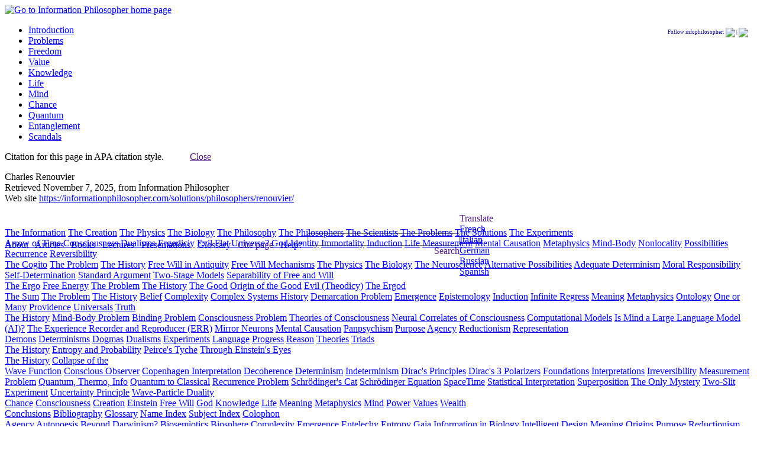

--- FILE ---
content_type: text/html; charset=UTF-8
request_url: https://informationphilosopher.com/solutions/philosophers/renouvier/
body_size: 160400
content:
<!DOCTYPE HTML PUBLIC "-//W3C//DTD HTML 4.01 Transitional//EN" "http://www.w3.org/TR/html4/loose.dtd">
<html>
<head>

        
    <link href="/css/base_menu.css" rel="stylesheet" type="text/css">
    <link rel="shortcut icon" href="/favicon.ico"> 
   
        
    <meta http-equiv="Content-Type" content="text/html; charset=utf-8">
    <meta name="description" content="Information Philosopher is dedicated to the new Information Philosophy, with explanations for Freedom, Values, and Knowledge.">
    <meta name="keywords" content="Information, Philosopher, Philosophy, Freedom, Values, Knowledge, Demons, Determinism, Dogmas, Dualism, Certainty, Uncertainty, Indeterminacy, Entropy, Randomness, Microcosmos, Macrocosmos, Quantum Mechanics, Thermodynamics, Second Law ">
    
    <!-- You can use Open Graph tags to customize Facebook link previews.
    Learn more: https://developers.facebook.com/docs/sharing/webmasters
    Required properties are:
      og:url, og:type, og:title, og:description, og:image, and fb:app_id
    If og:image is not used, Facebook will notice the Twitter meta tags below 
    and use a twitter icon for the page's image, which is undesirable, so I put 
    in an empty og:image for now.
    <meta property="og:image" content="http://informationphilosopher.com/images/Big_Bang_Timeline400.png">
   
    <meta property="og:image" content="">

    <meta name="twitter:site" value="@infophilosopher" />
    <meta property="twitter:url" content="https://informationphilosopher.com" />
    <meta property="twitter:title" content="dedicated to the new information philosophy" />
    <meta property="twitter:description" content="Problems in Philosophy and Physics Solved?" />
 
    <script>window.twttr = (function(d, s, id) {
      var js, fjs = d.getElementsByTagName(s)[0],
        t = window.twttr || {};
      if (d.getElementById(id)) return t;
      js = d.createElement(s);
      js.id = id;
      js.src = "https://platform.twitter.com/widgets.js";
      fjs.parentNode.insertBefore(js, fjs);

      t._e = [];
      t.ready = function(f) {
        t._e.push(f);
      };
      return t;
    }(document, "script", "twitter-wjs"));</script>
     -->
    <style>
      #search_bar {
        height: 24px;
      }
      #social_cluster {
      	padding-right: 7px;
     	padding-top: 3px;
        float: right;
        text-align: right;
        width: 220px;
      }
      // #social_cluster div {
      //   display: inline-block;
      //   padding-bottom: 2px;
      // }
      .social_button {
        float: right;
        display: inline-block;
        padding-top: 2px;
        padding-bottom: 2px;
      }
      #social_links {
      	clear: both;
        font-size: 7pt;
        color: #000099;
      }
      #social_links img {
      	vertical-align: middle;  
      }
    </style>

    <script language="javascript" type="text/javascript" src="/scripts/global-menus.js"></script>
    
    
    
    <style type="text/css">
    .reader_level_0, .div_0 {
      display: block;
    }
    .reader_level_1, .div_1 {
      display: none;
    }
    .reader_level_2, .div_2 {
      display: none;
    }
    .reader_level_0_span, .span_0 {
      display: inline;
    }
    .reader_level_1_span, .span_1 {
      display: none;
    }
    .reader_level_2_span, .span_2 {
      display: none;
    }
    #reader_level_0_link {
      
  color: #000000;
  font-weight: bold;
  text-decoration: none;
  cursor: text;    }
    #reader_level_1_link {
          }
    #reader_level_2_link {
          }
    </style>
    <script language="javascript" type="text/javascript">
    function getElementsByClass(searchClass,node,tag) {
      // thanks to Dustin Diaz
      var classElements = new Array();
      if ( node == null )
        node = document;
      if ( tag == null )
        tag = '*';
      var els = node.getElementsByTagName(tag);
      var elsLen = els.length;
      var pattern = new RegExp("(^|\s)"+searchClass+"(\s|$)");
      for (i = 0, j = 0; i < elsLen; i++) {
        if ( pattern.test(els[i].className) ) {
          classElements[j] = els[i];
          j++;
        }
      }
      return classElements;
    }
    function fSetClassDisplay(sClass, sDisplay) {
      var aClassElement;
      aClassElement = getElementsByClass(sClass, document, "*");
      // alert(aClassElement.length);
      for ( i = 0; i < aClassElement.length; i++ ) {
        aClassElement[i].style.display = sDisplay;
      }
    }
    function fDimLink(sId) {
      document.getElementById(sId).style.color = "#000000";
      document.getElementById(sId).style.fontWeight = "bold";
      document.getElementById(sId).style.textDecoration = "none";
    }
    function fLightLink(sId) {
      document.getElementById(sId).style.color = "#3333ff";
      document.getElementById(sId).style.fontWeight = "normal";
      document.getElementById(sId).style.textDecoration = "underline";
    }
    function fSetReaderLevel(sReaderLevel) {
      var sLevel0, sLevel1, sLevel2, sLevel0Span, sLevel1Span, sLevel2Span;
      // set cookie
      document.cookie = "ReaderLevel=" + sReaderLevel + "; expires=1762517985; path=/";
      // set styles
      if (sReaderLevel == 0) {
        fDimLink("reader_level_0_link");
        sLevel0 = "block";
        sLevel1 = "none";
        sLevel2 = "none";
        sLevel0Span = "inline";
        sLevel1Span = "none";
        sLevel2Span = "none";
      } else {
        fLightLink("reader_level_0_link");
      }
      if (sReaderLevel == 1) {
        fDimLink("reader_level_1_link");
        sLevel0 = "block";
        sLevel1 = "block";
        sLevel2 = "none";
        sLevel0Span = "inline";
        sLevel1Span = "inline";
        sLevel2Span = "none";
      } else {
        fLightLink("reader_level_1_link");
      }
      if (sReaderLevel == 2) {
        fDimLink("reader_level_2_link");
        sLevel0 = "block";
        sLevel1 = "block";
        sLevel2 = "block";
        sLevel0Span = "inline";
        sLevel1Span = "inline";
        sLevel2Span = "inline";
      } else {
        fLightLink("reader_level_2_link");
      }
      fSetClassDisplay("reader_level_0", sLevel0);
      fSetClassDisplay("reader_level_1", sLevel1);
      fSetClassDisplay("reader_level_2", sLevel2);
      fSetClassDisplay("div_0", sLevel0);
      fSetClassDisplay("div_1", sLevel1);
      fSetClassDisplay("div_2", sLevel2);
      fSetClassDisplay("reader_level_0_span", sLevel0Span);
      fSetClassDisplay("reader_level_1_span", sLevel1Span);
      fSetClassDisplay("reader_level_2_span", sLevel2Span);
      fSetClassDisplay("span_0", sLevel0Span);
      fSetClassDisplay("span_1", sLevel1Span);
      fSetClassDisplay("span_2", sLevel2Span);
    }
    </script>
    
<meta name="generator" content="skyBuilders.com timeLines">
<link rel="stylesheet" href="https://www.informationphilosopher.com/timelines/PageFooter.css"><script type="text/javascript" language="javascript"><!-- 
if (typeof SymRealWinOpen == 'function') {
window.open = SymRealWinOpen;
}
//--></script>

<script type="text/javascript" language="javascript">
var sPageSeriesName = "index.html";
var sRequestedFileName = "index.4.en.html";
var sSkyPageID = "1660";
function mSkyWrite() {
window.open('/timelines/index.html?skyWrite=True&UserID=3&chosenLocaleCode=en&PageSeriesID=226&PageID=1660&DirPath=%2Fsolutions%2Fphilosophers%2Frenouvier%2F', '_blank', 'resizable,menubar,location,toolbar,scrollbars,status,height=600,width=832,left=250,top=50', true);
}
var sCurrentlyOverDocument = 1;

function fGetPagePos(oElement, sDimension) {
  var sPagePos;
  
  if (! (oElement = document.getElementById(oElement))) {
    return 0;
  }
  
  sPagePos = 0;
  
  // alert(oElement);
  while (oElement) {
    if (typeof(oElement['offset' + sDimension]) != 'undefined') {
      sPagePos += oElement['offset' + sDimension];
    }
    // alert(typeof oElement.offsetParent);
    if (typeof(oElement.offsetParent) != 'undefined') {
      oElement = oElement.offsetParent;
    } else {
      oElement = null;
    }
  }
  
  return sPagePos;
}

function fSkyWritableOver(sDivID, oEvent) {
  var oDiv;
  
  if (oEvent) {
    sElement = (oEvent.target) ? oEvent.target : oEvent.srcElement;
    if ((sElement.id == 'skyIncludeEditablePencilImg') || (sElement.id == 'skyIncludeEditableCornerImg')){
      window.status = 'click to edit';
    }
  }
  
  // alert(typeof sDivID);
  if (typeof sDivID == 'string') {
    sCurrentlyOverDocument = 0;
    oDiv = document.getElementById(sDivID);
    oPencil = document.getElementById('skyIncludeEditablePencil');
    oCorner = document.getElementById('skyIncludeEditableCorner');
    // sDivTop = oDiv.offsetTop;
    sDivTop = fGetPagePos(sDivID, 'Top');
    sDivLeft = fGetPagePos(sDivID, 'Left');
    sDivWidth = oDiv.offsetWidth;
    sDivHeight = oDiv.offsetHeight;
    // alert('div: ' + sDivTop);
    // alert(sDivWidth);
    
    oPencil.style.top = sDivTop + 'px';
    oPencil.style.left = (sDivLeft + sDivWidth - 21) + 'px';
    oCorner.style.top = (sDivTop + sDivHeight - 11) + 'px';
    oCorner.style.left = sDivLeft + 'px';
    // oSkyIncludeEditable.style.height = '0px';
    // oSkyIncludeEditable.style.border = '#0000ff dashed 1px';
    oPencil.style.width = '21px';
    oPencil.style.height = '19px';
    oPencil.style.zIndex = '101';
    oPencil.onmouseover = oDiv.onmouseover;
    oPencil.onmouseout = oDiv.onmouseout;
    oPencil.onclick = oDiv.onclick;
    oCorner.style.width = '10px';
    oCorner.style.height = '9px';
    oCorner.style.zIndex = '101';
    oCorner.onmouseover = oDiv.onmouseover;
    oCorner.onmouseout = oDiv.onmouseout;
    oCorner.onclick = oDiv.onclick;
    // oSkyIncludeEditable.style.display = 'block';
    
    // sSkyIncludeEditableTop = oSkyIncludeEditable.style.top;
    // alert('skyinclude: ' + sSkyIncludeEditableTop);
    
    if (0) {
      oDiv.style.borderWidth = '1px';
      oDiv.style.borderStyle = 'dashed';
      oDiv.style.borderColor = '#0000ff';
    }
  } else {
    // sCurrentlyOverDocument = 1;
  }
}

function fSkyWritableOut(sDivID) {
  var oDiv;
  
  window.status = '';
  
  if (typeof sDivID == 'string') {
    sCurrentlyOverDocument = 1;
    // oDiv = document.getElementById(sDivID);
    // doesn't work in IE: oDiv.style.border = '1px solid transparent';
    // document.getElementById('skyIncludeEditable').style.display = 'none';
    document.getElementById('skyIncludeEditablePencil').style.zIndex = '-1';
    document.getElementById('skyIncludeEditablePencil').style.top = '-100';
    document.getElementById('skyIncludeEditableCorner').style.zIndex = '-1';
    document.getElementById('skyIncludeEditableCorner').style.top = '-100';
    // oDiv.style.border = '1px solid #ffffff';
  }
}

function fDocumentOnClick(oEvent) {
  // alert(sCurrentlyOverDocument);
  // if (0) {
  if (sCurrentlyOverDocument == 1) {
    fSkyWriteInclude(226, 1660, '/solutions/philosophers/renouvier/', oEvent);
  }
}

function fAsOfNow() {
  document.cookie = 'as_of=; path=/; domain=informationphilosopher.com';
  document.location.href = '?@=now';
}

function fSubmitAsOfForm() {
  oYearInput = document.getElementById('as_of_year');
  oMonthInput = document.getElementById('as_of_month');
  oDayInput = document.getElementById('as_of_day');
  oHourInput = document.getElementById('as_of_hour');
  oMinuteInput = document.getElementById('as_of_minute');
  oSecondInput = document.getElementById('as_of_second');

  sAsOf = oYearInput.value + '-' + oMonthInput.value + '-' + oDayInput.value + 'T' + oHourInput.value + ':' + oMinuteInput.value + ':' + oSecondInput.value;
  document.location.href = '?@=' + sAsOf;
}

var aAsOfInputs = [
  'as_of_year',
  'as_of_month',
  'as_of_day',
  'as_of_hour',
  'as_of_minute',
  'as_of_second',
];

function fAsOfOnKeyUp(e) {
  // Handle the Enter key
  if (e.key == 'Enter') {
     fSubmitAsOfForm();
  }
}

function fAsOfOnInput(e) {
  fAsOfNextInput(e.target);
}

function fAsOfNextInput(oInput) {
  // Handle giving focus to the next input when this one is at max length
  sMaxLen = String(oInput.max +'').length;

  if (oInput.value.length == sMaxLen) {
     // Find which input, if any, is next in the sequence
     sNextIndex = aAsOfInputs.indexOf(oInput.id) + 1;
     if (sNextIndex < aAsOfInputs.length) {
     	oNext = document.getElementById(aAsOfInputs[sNextIndex]);
	oNext.focus();
	oNext.select();
     }
  }
}

function fDismissAsOfForm() {
  var oDiv = document.getElementById('as_of_div');
  if (oDiv) {
    oDiv.style.display = 'none';
  }
}

function fOpenAsOfForm() {
  var oDiv = document.getElementById('as_of_div');
  if (oDiv) {
    oDisplaySpan = document.getElementById('as_of_display');
    oYearInput = document.getElementById('as_of_year');
    oMonthInput = document.getElementById('as_of_month');
    oDayInput = document.getElementById('as_of_day');
    oHourInput = document.getElementById('as_of_hour');
    oMinuteInput = document.getElementById('as_of_minute');
    oSecondInput = document.getElementById('as_of_second');
  } else {
    var oDiv = document.createElement('div');
    oDiv.id = 'as_of_div';

    var oForm = document.createElement('form');
    oForm.style = 'margin-block-end: 0;';
    oForm.id = 'as_of_form';
    oForm.name = 'as_of_form';
    oForm.onsubmit = fSubmitAsOfForm;
    oDiv.appendChild(oForm);

    var oGrid = document.createElement('div');
    oGrid.style = 'display: grid; grid-template-columns: max-content min-content min-content min-content min-content min-content 1fr;';
    oGrid.ondblclick = null;
    oForm.appendChild(oGrid);

    var oHeader = document.createElement('div');
    oHeader.style = 'grid-column: 1; grid-row: 1; margin-top: 7px; padding-right: 5px;';
    oHeader.appendChild(document.createTextNode('Showing page as of '));
    oDisplaySpan = document.createElement('span');
    oDisplaySpan.id = 'as_of_display';
    oHeader.appendChild(oDisplaySpan)
    oHeader.appendChild(document.createTextNode('. Choose date and time:'));
    oGrid.appendChild(oHeader);

    var oYearDiv = document.createElement('div');
    oYearDiv.className = 'as_of_input_div';
    oYearDiv.style = 'grid-column: 2; grid-row: 1;';
    oGrid.appendChild(oYearDiv);

    var oYearInput = document.createElement('input');
    oYearInput.id = 'as_of_year';
    oYearInput.type = 'number';
    oYearInput.min = 1970;
    oYearInput.max = 9999;
    oYearInput.oninput = fAsOfOnInput;
    oYearInput.onkeyup = fAsOfOnKeyUp;
    oYearDiv.appendChild(oYearInput);

    oYearDiv.appendChild(document.createTextNode('-'));

    var oMonthDiv = document.createElement('div');
    oMonthDiv.className = 'as_of_input_div';
    oMonthDiv.style = 'grid-column: 3; grid-row: 1;';
    oGrid.appendChild(oMonthDiv);

    var oMonthInput = document.createElement('input');
    oMonthInput.id = 'as_of_month';
    oMonthInput.type = 'number';
    oMonthInput.min = 1;
    oMonthInput.max = 12;
    oMonthInput.oninput = fAsOfOnInput;
    oMonthInput.onkeyup = fAsOfOnKeyUp;
    oMonthDiv.appendChild(oMonthInput);

    oMonthDiv.appendChild(document.createTextNode('-'));

    var oDayDiv = document.createElement('div');
    oDayDiv.className = 'as_of_input_div';
    oDayDiv.style = 'grid-column: 4; grid-row: 1; padding-right: 5px';
    oGrid.appendChild(oDayDiv);

    var oDayInput = document.createElement('input');
    oDayInput.id = 'as_of_day';
    oDayInput.type = 'number';
    oDayInput.min = 1;
    oDayInput.max = 31;
    oDayInput.oninput = fAsOfOnInput;
    oDayInput.onkeyup = fAsOfOnKeyUp;
    oDayDiv.appendChild(oDayInput);

    var oHourDiv = document.createElement('div');
    oHourDiv.className = 'as_of_input_div';
    oHourDiv.style = 'grid-column: 5; grid-row: 1;';
    oGrid.appendChild(oHourDiv);

    var oHourInput = document.createElement('input');
    oHourInput.id = 'as_of_hour';
    oHourInput.type = 'number';
    oHourInput.min = 0;
    oHourInput.max = 23;
    oHourInput.oninput = fAsOfOnInput;
    oHourInput.onkeyup = fAsOfOnKeyUp;
    oHourDiv.appendChild(oHourInput);

    oHourDiv.appendChild(document.createTextNode(':'));

    var oMinuteDiv = document.createElement('div');
    oMinuteDiv.className = 'as_of_input_div';
    oMinuteDiv.style = 'grid-column: 6; grid-row: 1;';
    oGrid.appendChild(oMinuteDiv);

    var oMinuteInput = document.createElement('input');
    oMinuteInput.id = 'as_of_minute';
    oMinuteInput.type = 'number';
    oMinuteInput.min = 0;
    oMinuteInput.max = 59;
    oMinuteInput.oninput = fAsOfOnInput;
    oMinuteInput.onkeyup = fAsOfOnKeyUp;
    oMinuteDiv.appendChild(oMinuteInput);

    oMinuteDiv.appendChild(document.createTextNode(':'));

    var oSecondDiv = document.createElement('div');
    oSecondDiv.className = 'as_of_input_div';
    oSecondDiv.style = 'grid-column: 7; grid-row: 1;';
    oGrid.appendChild(oSecondDiv);

    var oSecondInput = document.createElement('input');
    oSecondInput.id = 'as_of_second';
    oSecondInput.type = 'number';
    oSecondInput.min = 0;
    oSecondInput.max = 59;
    oSecondInput.oninput = fAsOfOnInput;
    oSecondInput.onkeyup = fAsOfOnKeyUp;
    oSecondDiv.appendChild(oSecondInput);

    var oSecondDiv = document.createElement('div');
    oSecondDiv.className = 'as_of_input_div';
    oSecondDiv.style = 'grid-column: 7; grid-row: 1;';
    oGrid.appendChild(oSecondDiv);

    var oButtonsDiv = document.createElement('div');
    oButtonsDiv.style = 'grid-column: 8; grid-row: 1 /3; padding-top: 2px; text-align: right;';
    oEnterButton = document.createElement('button');
    oEnterButton.style = 'margin-bottom: 5px; margin-right: 5px;';
    oEnterButton.onclick = fSubmitAsOfForm;
    oEnterButton.appendChild(document.createTextNode('Enter'));
    oButtonsDiv.appendChild(oEnterButton);
    oNowButton = document.createElement('button');
    oNowButton.style = 'margin-bottom: 5px;';
    oNowButton.onclick = fAsOfNow;
    oNowButton.appendChild(document.createTextNode('Now'));
    oButtonsDiv.appendChild(oNowButton);
    oButtonsDiv.appendChild(document.createElement('br'));
    oDismissButton = document.createElement('button');
    oDismissButton.onclick = fDismissAsOfForm;
    oDismissButton.appendChild(document.createTextNode('Dismiss'));
    oButtonsDiv.appendChild(oDismissButton);
    oGrid.appendChild(oButtonsDiv);

    var oErrorHeader = document.createElement('div');
    oErrorHeader.style = 'grid-column: 1; grid-row: 2; padding-right: 5px; font-weight: bold;';
    oErrorHeader.appendChild(document.createTextNode(''));
    oGrid.appendChild(oErrorHeader);

    var oYearLabelDiv = document.createElement('div');
    oYearLabelDiv.className = 'as_of_label';
    oYearLabelDiv.style = 'grid-column: 2;';
    oGrid.appendChild(oYearLabelDiv);
    oYearLabelDiv.appendChild(document.createTextNode('Year'));
    oYearLabelDiv.appendChild(document.createElement('br'));
    oYearLabelDiv.appendChild(document.createTextNode('YYYY'));

    var oMonthLabelDiv = document.createElement('div');
    oMonthLabelDiv.className = 'as_of_label';
    oMonthLabelDiv.style = 'grid-column: 3;';
    oGrid.appendChild(oMonthLabelDiv);
    oMonthLabelDiv.appendChild(document.createTextNode('Month'));
    oMonthLabelDiv.appendChild(document.createElement('br'));
    oMonthLabelDiv.appendChild(document.createTextNode('01-12'));

    var oDayLabelDiv = document.createElement('div');
    oDayLabelDiv.className = 'as_of_label';
    oDayLabelDiv.style = 'grid-column: 4;';
    oGrid.appendChild(oDayLabelDiv);
    oDayLabelDiv.appendChild(document.createTextNode('Day'));
    oDayLabelDiv.appendChild(document.createElement('br'));
    oDayLabelDiv.appendChild(document.createTextNode('01-31'));

    var oHourLabelDiv = document.createElement('div');
    oHourLabelDiv.className = 'as_of_label';
    oHourLabelDiv.style = 'grid-column: 5;';
    oGrid.appendChild(oHourLabelDiv);
    oHourLabelDiv.appendChild(document.createTextNode('Hour'));
    oHourLabelDiv.appendChild(document.createElement('br'));
    oHourLabelDiv.appendChild(document.createTextNode('00-23'));

    var oMinuteLabelDiv = document.createElement('div');
    oMinuteLabelDiv.className = 'as_of_label';
    oMinuteLabelDiv.style = 'grid-column: 6;';
    oGrid.appendChild(oMinuteLabelDiv);
    oMinuteLabelDiv.appendChild(document.createTextNode('Minute'));
    oMinuteLabelDiv.appendChild(document.createElement('br'));
    oMinuteLabelDiv.appendChild(document.createTextNode('00-59'));

    var oSecondLabelDiv = document.createElement('div');
    oSecondLabelDiv.className = 'as_of_label';
    oSecondLabelDiv.style = 'grid-column: 7;';
    oGrid.appendChild(oSecondLabelDiv);
    oSecondLabelDiv.appendChild(document.createTextNode('Second'));
    oSecondLabelDiv.appendChild(document.createElement('br'));
    oSecondLabelDiv.appendChild(document.createTextNode('00-59'));

    document.body.insertBefore(oDiv, document.body.firstChild);
  }

  oYearInput.value = '2025';
  oMonthInput.value = '11';
  oDayInput.value = '07';
  oHourInput.value = '11';
  oMinuteInput.value = '19';
  oSecondInput.value = '45';

  oDisplaySpan.innerText = oYearInput.value + '-' + oMonthInput.value + '-' + oDayInput.value + ' ' + oHourInput.value + ':' + oMinuteInput.value + ':' + oSecondInput.value;

  oDiv.style.display = 'block';

  oYearInput.focus();
  oYearInput.select();
}

function fDocumentOnDblClick(oEvent) {
  fOpenAsOfForm();
}

function fDocumentOnKeyPress(oEvent) {
  // The @ symbol
  if ((oEvent.shiftKey) && (oEvent.code == 'Digit2')) {
    fOpenAsOfForm();
  }
}

document.addEventListener('DOMContentLoaded', function(event) {
  if ('' != '') {
     document.cookie = 'as_of=; path=/; domain=informationphilosopher.com';
     fOpenAsOfForm();
  }
});


function fSkyWriteInclude(sPageSeriesID, sPageID, sDirPath, oEvent) {
var sIndicatorClicked, sControlKeyPressed, sShiftKeyPressed;
var sElement;

// check for shift or control key depressed
oEvent = (oEvent) ? oEvent : (window.event) ? window.event : ''

sIndicatorClicked = 0;
sControlKeyPressed = 0;
sShiftKeyPressed = 0;
if (oEvent) {
  sModifierPressed = '';
  
  sElement = (oEvent.target) ? oEvent.target : oEvent.srcElement;
  // alert(sElement.id);
  
  if ((sElement.id == 'skyIncludeEditablePencilImg') || (sElement.id == 'skyIncludeEditableCornerImg')){
    sIndicatorClicked = 1;
  }
  
  if (oEvent.which) {
    if (oEvent.ctrlKey) {
      sControlKeyPressed = 1;
    }
  } else {
    if (oEvent.modifiers) {
      if (oEvent.modifiers && oEvent.CTRL_MASK) {
        // sControlKeyPressed = oEvent.modifiers;
        sControlKeyPressed = 1;
      }
    } else {
      if (oEvent.ctrlKey) {
        sControlKeyPressed = 1;
      }
    }
  }
  
  if (oEvent.which) {
    if (oEvent.shiftKey) {
      sShiftKeyPressed = 1;
    }
  } else {
    if (oEvent.modifiers) {
      if (oEvent.modifiers && oEvent.SHIFT_MASK) {
        // sShiftKeyPressed = oEvent.modifiers;
        sShiftKeyPressed = 1;
      }
    } else {
      if (oEvent.shiftKey) {
        sShiftKeyPressed = 1;
      }
    }
  }
}

// if shift or control key pressed
if ((sIndicatorClicked) || (sControlKeyPressed == 1) || (sShiftKeyPressed == 1)) {
  // alert('pressed');
  window.open('https://www.informationphilosopher.com/timelines/index.html?skyWrite=True&PageSeriesID=' + sPageSeriesID + '&PageID=' + sPageID + '&DirPath=' + sDirPath, '_blank', 'menubar,toolbar,location,resizable,scrollbars,status,height=600,width=832,left=250,top=50', true);
}
}
    
</script>
<title>Charles Renouvier</title>	
</head>
<body>

    <a href="#skipnav" title="Skip Navigation, Search, and Login"></a>
    <div id="header-wrapper"> 
      <div id="header"> 
        <!-- <div id="spacer">&nbsp;</div> -->
        <div id="logo"><a href="/" title="Go to Information Philosopher home page"><img src="/images/clear.gif" alt="Go to Information Philosopher home page" border="0" width="70" height="70"></a></div>
   
	    <div id="social_cluster">
            <!-- Load Facebook SDK for JavaScript -->
            <div id="fb-root" style="display: inline;"></div>
            <script>(function(d, s, id) {
              var js, fjs = d.getElementsByTagName(s)[0];
              if (d.getElementById(id)) return;
              js = d.createElement(s); js.id = id;
              js.src = "https://connect.facebook.net/en_US/sdk.js#xfbml=1&version=v2.8";
              fjs.parentNode.insertBefore(js, fjs);
            }(document, 'script', 'facebook-jssdk'));</script>

            <!-- Your like button code -->
            <!-- data-href="https://www.your-domain.com/your-page.html" -->
            <div class="social_button fb-like"
              data-href=""
              data-layout="button_count" 
              data-action="like" 
              data-show-faces="true">
            </div>

            <!-- Your share button code 
            <div class="social_button fb-share-button" 
              data-href="" 
              data-layout="button_count">
            </div> 

            <div class="social_button">
            	<a class="social_button twitter-share-button" href="https://twitter.com/intent/tweet">Tweet</a>&nbsp;
            </div> -->
            
            <br />
            <div id="social_links">
	        	<font style="font-size:9px;font-color:#000066">Follow&nbsp;infophilosopher:</font>
	        	 
	        	<a href="https://www.facebook.com/infophilosopher" target="facebook" style="text-decoration:none" title="infophilosopher on Facebook"><img src="/images/Facebook3.png" style="border-radius: 3px; height:15px;"></a>
	        	| 
	        	<a href="http://youtube.com/infophilosopher/" target="youtube" style="text-decoration:none;" title="infophilosopher on YouTube"><img src="/images/YouTubeX.png" style="height:15px;"></a>
	        </div>
        </div>

        <div id="main-menu">
          <ul>
            <li><a id="nav_banner_introduction" href="/introduction/" onmouseover="try{buttonMouseover(event, 'introduction');} catch(e){}">Introduction</a></li>
            <li><a id="nav_banner_problems" href="/problems/" onmouseover="try{buttonMouseover(event, 'problems');} catch(e){}">Problems</a></li>
            <li><a id="nav_banner_freedom" href="/freedom/" onmouseover="try{buttonMouseover(event, 'freedom');} catch(e){}">Freedom</a></li>
            <li><a id="nav_banner_value" href="/value/" onmouseover="try{buttonMouseover(event, 'value');} catch(e){}">Value</a></li>
            <li><a id="nav_banner_knowledge" href="/knowledge/" onmouseover="try{buttonMouseover(event, 'knowledge');} catch(e){}">Knowledge</a></li>
            <!--<li><a id="nav_banner_solutions" href="/solutions/" onmouseover="try{buttonMouseover(event, 'solutions');} catch(e){}">Solutions</a></li> -->
            <li><a id="nav_banner_life" href="/life/" onmouseover="try{buttonMouseover(event, 'life');} catch(e){}">Life</a></li>
            <li><a id="nav_banner_mind" href="/mind/" onmouseover="try{buttonMouseover(event, 'mind');} catch(e){}">Mind</a></li>
            <li><a id="nav_banner_chance" href="/chance/" onmouseover="try{buttonMouseover(event, 'chance');} catch(e){}">Chance</a></li>
            <li><a id="nav_banner_quantum" href="/quantum/" onmouseover="try{buttonMouseover(event, 'quantum');} catch(e){}">Quantum</a></li>
            <li><a id="nav_banner_entanglement" href="/entanglement/" onmouseover="try{buttonMouseover(event, 'entanglement');} catch(e){}">Entanglement</a></li>
            <li><a id="nav_banner_scandal" href="/scandals/" onmouseover="try{buttonMouseover(event, 'scandals');} catch(e){}">Scandals</a></li>
            <!--<li id="main-menu-rightmost"><a id="nav_banner_afterwords" href="/afterwords/" onmouseover="try{buttonMouseover(event, 'afterwords');} catch(e){}">Afterword</a></li>-->
          </ul>
        </div>
      </div>
    </div>
 
    <div id="citation_info" class="display_none">
      Citation for this page in APA citation style.&nbsp;&nbsp;&nbsp;&nbsp;&nbsp;&nbsp;&nbsp;&nbsp;&nbsp;&nbsp;
      <span class="breadcrumbs">
	  <a href="" title="Citation for this page in APA citation style." alt="Citation for this page in APA citation style." onclick="document.getElementById('citation_info').style.display = 'none'; return false;">Close</a> 
	</span>
      <p/>
	<script language="javascript" type="text/javascript">
	document.write(document.title);
	document.write("<br/>Retrieved  ");
	var oDate = new Date();
	var aMonthName = new Array('January', 'February', 'March',
                                   'April', 'May', 'June',
                                   'July', 'August', 'September',
                                   'October', 'November', 'December');
	document.write(aMonthName[oDate.getMonth()] + ' ' + oDate.getDate() + ', ' + oDate.getFullYear());
	document.write(", from Information Philosopher");
	</script>
	<br/>
	<script language="javascript" type="text/javascript">
	document.write("Web site <a href='");
	document.write(location.href);
	document.write("'>");
	document.write(location.href);
	document.write("</a>");
	</script>

    </div>

    <div id="search_bar" class="search">
      <table class="layout" cellpadding="0" cellspacing="0" width="731"> 
        <tr> 
          <td nowrap>
	    <!-- &nbsp;<a href="http://www.informationphilosopher.com/site/search/">Search</a> | -->
	    <!-- | <a href="http://www.informationphilosopher.com/site/A-Z_index/">A-Z Index</a> | -->

	    <!--<a href="http://www.informationphilosopher.com/site/map/">Site Map</a> | 
	    <a href="http://www.informationphilosopher.com/afterwords/glossary/">Glossary</a> |--> 

	    <a href="/about/" target="about" style="text-decoration: none">About</a> &nbsp;

	    <a href="/articles/" target="blog" style="text-decoration: none">Articles</a> &nbsp; 

	    <!--<a href="http://i-phi.org" target="blog" style="text-decoration: none">Blog</a> &nbsp; -->
	   
	    <a href="/books/" target="blog" style="text-decoration: none">Books</a> &nbsp; 

	    <a href="/lectures/" title="Lectures on information philosophy" alt="Lectures on information philosophy" style="text-decoration:none;margin-top:1px;">Lectures</a> &nbsp;

	    <a href="/presentations/" target="presentations" style="text-decoration: none">Presentations</a> &nbsp; 

	    <a href="/afterwords/glossary/" title="Glossary of Terms" alt="Glossary of Terms" style="text-decoration:none;margin-top:1px;">Glossary</a> &nbsp;

	    <a href="" title="Citation for this page in APA citation style." alt="Citation for this page in APA citation style." onclick="document.getElementById('citation_info').style.display = 'block'; return false;" style="text-decoration: none">Cite page</a> &nbsp;

	    <a href="/help/" title="Want to help information philosophy?" alt="Want to help information philosophy?" style="text-decoration:none;margin-top:1px;">Help?</a> &nbsp;
	    
	     
	    
	    </td>

          <!-- can we determine if user is logged in?  -->
          <td class="search" align="right">
        
        <script type="text/javascript" language="javascript">
	      function mAssembleSearchURL(sSearchCriteria, sWhichSearch) {
	        var sSiteURL, sSearchURL;
		sSiteURL = "informationphilosopher.com"
	        sBaseURL = "http://www.google.com/search?hl=en&lr=&ie=UTF-8&oe=UTF-8&as_qdr=all&q=";

		if (sWhichSearch == "0") {
		  sSearchURL = sBaseURL + escape(sSearchCriteria);
		} else {
		  if (sWhichSearch == "1") {
		    sSearchURL = sBaseURL + escape(sSearchCriteria) + "+site:" + sSiteURL;
		  } else {
		    sSearchURL = sBaseURL + escape(sSearchCriteria);
		  }
		}
		window.open(sSearchURL, '_blank', 'menubar,location,resizable,scrollbars,status,toolbar,height=520,width=640,left=250,top=50', true);
	      }
	    </script>
	    
	    
	    <form class="skyFooterForm" method="post" name="searchform1" action="" onsubmit="mAssembleSearchURL(document.searchform1.q.value, 1); return false;">
	      <input size="30" maxlength="2048" name="q" type="text">
	      <a href="" onclick="mAssembleSearchURL(document.searchform1.q.value, 1); return false;" style="text-decoration:none;">&nbsp;Search</a>
	    </form>
  
        </td>
          
           <td>
           	<a id="translate_link" title="A Google translation only gives you the 'gist' of the page. Please mouseover any confusing phrases to see the original English text." href="" style="text-decoration:none;"onmouseover="try{buttonMouseover(event, 'translate');} catch(e){}">Translate</a>
           	<div id="translate" class="menu" onmouseover="menuMouseover(event);">
           		<a id="translate_french" class="menuItem" href="https://translate.google.com/">French</a>
           		<a id="translate_italian" class="menuItem" href="https://translate.google.com/">Italian</a>
           		<a id="translate_german" class="menuItem" href="https://translate.google.com/">German</a>
           		<a id="translate_russian" class="menuItem" href="https://translate.google.com/">Russian</a>
           		<a id="translate_spanish" class="menuItem" href="https://translate.google.com/">Spanish</a>
           	</div>
           	</td>
        </tr> 
      </table>
    </div>
    
	<script language="javascript" type="text/javascript">
	var french = document.getElementById ("translate_french");
	var italian = document.getElementById ("translate_italian");
	var german = document.getElementById ("translate_german");
	var russian = document.getElementById ("translate_russian");
	var spanish = document.getElementById ("translate_spanish");
	if (french) {
		french.href = "https://translate.google.com/translate?sl=en&tl=fr&js=y&prev=_t&hl=en&ie=UTF-8&u=" + window.location.href + "&edit-text=";
	};
	if (italian) {
		italian.href = "https://translate.google.com/translate?sl=en&tl=it&js=y&prev=_t&hl=en&ie=UTF-8&u=" + window.location.href + "&edit-text=";
	};
	if (german) {
		german.href = "https://translate.google.com/translate?sl=en&tl=de&js=y&prev=_t&hl=en&ie=UTF-8&u=" + window.location.href + "&edit-text=";
	};
	if (russian) {
		russian.href = "https://translate.google.com/translate?sl=en&tl=ru&js=y&prev=_t&hl=en&ie=UTF-8&u=" + window.location.href + "&edit-text=";
	};
	if (spanish) {
		spanish.href = "https://translate.google.com/translate?sl=en&tl=es&js=y&prev=_t&hl=en&ie=UTF-8&u=" + window.location.href + "&edit-text=";
	};
	</script>

    <a name="skipnav" tabindex="1" title="Information Philosopher"></a>
    
<div id="introduction" class="menu" onmouseover="menuMouseover(event);">
  <a id="nav_banner_introduction_information" class="menuItem" href="/introduction/information/">The Information</a>
  <a id="nav_banner_introduction_creation" class="menuItem" href="/introduction/creation/">The Creation</a>
  <a id="nav_banner_introduction_physics" class="menuItem" href="/introduction/physics/">The Physics</a>
  <a id="nav_banner_introduction_biology" class="menuItem" href="/introduction/biology/">The Biology</a>
  <a id="nav_banner_introduction_philosophy" class="menuItem" href="/introduction/philosophy/">The Philosophy</a>
  <a id="nav_banner_introduction_philosophers" class="menuItem" href="/solutions/philosophers/">The Philosophers</a>
  <a id="nav_banner_introduction_scientists" class="menuItem" href="/solutions/scientists/">The Scientists</a>
  <a id="nav_banner_introduction_problems" class="menuItem" href="/problems/">The Problems</a>
  <a id="nav_banner_introduction_solutions" class="menuItem" href="/solutions/">The Solutions</a>
  <a id="nav_banner_introduction_experiments" class="menuItem" href="/solutions/experiments/">The Experiments</a> 
</div>
    
    <div id="problems" class="menu" onmouseover="menuMouseover(event);">
      <a id="nav_banner_problems_arrow_of_time" class="menuItem" href="/problems/arrow_of_time/">Arrow of Time</a>
      <a id="nav_banner_problems_consciousness" class="menuItem" href="/problems/consciousness/">Consciousness</a>
      <a id="nav_banner_problems_dualisms" class="menuItem" href="/problems/dualisms/">Dualisms</a>
      <a id="nav_banner_problems_ergodicity" class="menuItem" href="/problems/ergodicity/">Ergodiciy</a>
      <a id="nav_banner_problems_evil" class="menuItem" href="/problems/evil/">Evil</a>
      <a id="nav_banner_problems_flatness" class="menuItem" href="/problems/flatness/">Flat Universe?</a>
      <a id="nav_banner_problems_god" class="menuItem" href="/problems/god/">God</a>
      <a id="nav_banner_problems_identity" class="menuItem" href="/problems/identity/">Identity</a>
      <a id="nav_banner_problems_immortality" class="menuItem" href="/problems/immortality/">Immortality</a>
      <a id="nav_banner_problems_induction" class="menuItem" href="/problems/induction/">Induction</a>
      <a id="nav_banner_problems_life" class="menuItem" href="/problems/life/">Life</a>
       <a id="nav_banner_problems_measurement" class="menuItem" href="/problems/measurement/">Measurement</a>
       <a id="nav_banner_problems_mental_causation" class="menuItem" href="/problems/mental_causation/">Mental Causation</a>
       <a id="nav_banner_problems_metaphysics" class="menuItem" href="/problems/metaphysics/">Metaphysics</a>
       <a id="nav_banner_problems_mind_body" class="menuItem" href="/problems/mind_body/">Mind-Body</a>
       <a id="nav_banner_problems_nonlocality" class="menuItem" href="/problems/nonlocality/">Nonlocality</a>
       <a id="nav_banner_problems_possibilities" class="menuItem" href="/freedom/possibilities.html">Possibilities</a>
       <a id="nav_banner_problems_recurrence" class="menuItem" href="/problems/recurrence/">Recurrence</a>
       <a id="nav_banner_problems_reversibility" class="menuItem" href="/problems/reversibility/">Reversibility</a>
    </div>

   <div id="freedom" class="menu" onmouseover="menuMouseover(event);">
      <a id="nav_banner_freedom_cogito" class="menuItem" href="/freedom/cogito/">The Cogito</a>
      <a id="nav_banner_freedom_problem" class="menuItem" href="/freedom/problem/">The Problem</a>
      <a id="nav_banner_freedom_history" class="menuItem" href="/freedom/history/">The History</a>
      <a id="nav_banner_freedom_history" class="menuItem" href="/freedom/free_will_in_antiquity.html">Free Will in Antiquity</a>
      <a id="nav_banner_freedom_mechanisms" class="menuItem" href="/freedom/mechanisms.html">Free Will Mechanisms</a>
      <a id="nav_banner_freedom_physics" class="menuItem" href="/freedom/physics/">The Physics</a>
      <a id="nav_banner_freedom_biology" class="menuItem" href="/freedom/biology/">The Biology</a>
      <a id="nav_banner_freedom_neuroscience" class="menuItem" href="/freedom/neuroscience/">The Neuroscience</a>
      <a id="nav_banner_freedom_possibilities" class="menuItem" href="/freedom/alternative_possibilities.html">Alternative Possibilities</a>
      <a id="nav_banner_freedom_adequate" class="menuItem" href="/freedom/adequate_determinism.html">Adequate Determinism</a>
      <a id="nav_banner_freedom_responsibility" class="menuItem" href="/freedom/moral_responsibility.html">Moral Responsibility</a>
      <a id="nav_banner_freedom_self" class="menuItem" href="/freedom/self-determination.html">Self-Determination</a>
      <a id="nav_banner_freedom_argument" class="menuItem" href="/freedom/standard_argument.html">Standard Argument</a>
      <a id="nav_banner_freedom_two-stage" class="menuItem" href="/freedom/two-stage_models.html">Two-Stage Models</a>
      <a id="nav_banner_freedom_separability" class="menuItem" href="/freedom/separability.html">Separability of Free and Will</a>
    </div>
    
    <div id="value" class="menu" onmouseover="menuMouseover(event);">
      <a id="nav_banner_value_ergo" class="menuItem" href="/value/ergo/">The Ergo</a>
      <a id="nav_banner_value_free_energy" class="menuItem" href="/value/free_energy/">Free Energy</a>
      <a id="nav_banner_value_problem" class="menuItem" href="/value/problem/">The Problem</a>
      <a id="nav_banner_value_history" class="menuItem" href="/value/history/">The History</a>
      <a id="nav_banner_value_good" class="menuItem" href="/value/good/">The Good</a>
      <a id="nav_banner_value_origin" class="menuItem" href="/value/origin/">Origin of the Good</a>
      <a id="nav_banner_value_evil" class="menuItem" href="/value/evil/">Evil (Theodicy)</a>
      <a id="nav_banner_value_ergod" class="menuItem" href="/value/ergod/">The Ergod</a>
    </div>
    
    <div id="knowledge" class="menu" onmouseover="menuMouseover(event);">
      <a id="nav_banner_knowledge_sum" class="menuItem" href="/knowledge/sum/">The Sum</a>
      <a id="nav_banner_knowledge_problem" class="menuItem" href="/knowledge/problem/">The Problem</a>
      <a id="nav_banner_knowledge_history" class="menuItem" href="/knowledge/history/">The History</a>
      <a id="nav_banner_knowledge_belief" class="menuItem" href="/knowledge/belief/">Belief</a>
      <a id="nav_banner_knowledge_complexity" class="menuItem" href="/knowledge/complexity/">Complexity</a>
      <a id="nav_banner_knowledge_complexity_history" class="menuItem" href="/knowledge/complexity/history">Complex Systems History</a>
      <a id="nav_banner_knowledge_demarcation" class="menuItem" href="/knowledge/demarcation/">Demarcation Problem</a>
      <a id="nav_banner_knowledge_emergence" class="menuItem" href="/knowledge/emergence.html">Emergence</a>
      <a id="nav_banner_knowledge_epistemology" class="menuItem" href="/problems/epistemology/">Epistemology</a>
      <a id="nav_banner_knowledge_induction" class="menuItem" href="/problems/induction/">Induction</a>
      <a id="nav_banner_knowledge_regress" class="menuItem" href="/knowledge/infinite_regress.html">Infinite Regress</a>
      <a id="nav_banner_knowledge_meaning" class="menuItem" href="/knowledge/meaning/">Meaning</a>
      <a id="nav_banner_knowledge_metaphysics" class="menuItem" href="/problems/metaphysics/">Metaphysics</a>
      <a id="nav_banner_knowledge_ontology" class="menuItem" href="/problems/ontology/">Ontology</a>
      <a id="nav_banner_knowledge_one-many" class="menuItem" href="/problems/one_or_many/">One or Many</a>
      <a id="nav_banner_knowledge_providence" class="menuItem" href="/knowledge/providence/">Providence</a>
      <a id="nav_banner_knowledge_universals" class="menuItem" href="/knowledge/universals.html">Universals</a>
      <a id="nav_banner_knowledge_truth" class="menuItem" href="/knowledge/truth/">Truth</a>
      
    </div>
    
    
     <div id="mind" class="menu" onmouseover="menuMouseover(event);">
      <!--<a id="nav_banner_mind_problems" class="menuItem" href="/mind/problems/">The Problems</a>-->
      <a id="nav_banner_mind_history" class="menuItem" href="/mind/history/">The History</a>
      <!--<a id="nav_banner_mind_ego" class="menuItem" href="/mind/ego/">The Self <i>or</i> Ego</a>
      <a id="nav_banner_mind_physics" class="menuItem" href="/mind/physics/">The Physics</a>
      <a id="nav_banner_mind_neuroscience" class="menuItem" href="/mind/neuroscience/">The Neuroscience</a>-->
      <a id="nav_banner_mind_mind-body" class="menuItem" href="/mind/mind_body/">Mind-Body Problem</a>
      <a id="nav_banner_mind_consciousness" class="menuItem" href="/mind/binding/">Binding Problem</a>
      <a id="nav_banner_mind_consciousness" class="menuItem" href="/mind/consciousness/">Consciousness Problem</a>
      <a id="nav_banner_mind_tocs" class="menuItem" href="/mind/tocs/">Theories of Consciousness</a>
      <a id="nav_banner_mind_nccs" class="menuItem" href="/mind/NCC/">Neural Correlates of Consciousness</a>
      <a id="nav_banner_mind_consciousness" class="menuItem" href="/mind/cogscience/">Computational Models</a>
      <a id="nav_banner_mind_lmm" class="menuItem" href="/mind/llm/">Is Mind a Large Language Model (AI)?</a>
      <a id="nav_banner_mind_err" class="menuItem" href="/mind/ERR/">The Experience Recorder and Reproducer (ERR)</a>
      <a id="nav_banner_mind_mirror" class="menuItem" href="/mind/mirror_neurons/">Mirror Neurons</a>
      <a id="nav_banner_mind_causation" class="menuItem" href="/knowledge/mental_causation.html">Mental Causation</a>
      <a id="nav_banner_mind_panpsychism" class="menuItem" href="/mind/panpsychism">Panpsychism</a>
      <a id="nav_banner_mind_purpose" class="menuItem" href="/mind/purpose/">Purpose</a>
      <a id="nav_banner_mind_agency" class="menuItem" href="/mind/agency/">Agency</a>
      <a id="nav_banner_mind_reductionism" class="menuItem" href="/knowledge/reductionism.html">Reductionism</a>
      <a id="nav_banner_mind_representation" class="menuItem" href="/knowledge/representation/">Representation</a>
   </div>
    
    <div id="solutions" class="menu" onmouseover="menuMouseover(event);">
     <a id="nav_banner_solutions_demons" class="menuItem" href="/solutions/demons/">Demons</a>
     <a id="nav_banner_solutions_determinisms" class="menuItem" href="/solutions/determinisms/">Determinisms</a>
     <a id="nav_banner_solutions_dogmas" class="menuItem" href="/solutions/dogmas/">Dogmas</a>
     <a id="nav_banner_solutions_dualisms" class="menuItem" href="/solutions/dualisms/">Dualisms</a>
     <a id="nav_banner_solutions_experiments" class="menuItem" href="/solutions/experiments/">Experiments</a>
     <a id="nav_banner_solutions_language" class="menuItem" href="/solutions/language/">Language</a>
     <!--  <a id="nav_banner_solutions_philosophers" class="menuItem" href="/solutions/philosophers/">Philosophers</a> -->
     <a id="nav_banner_solutions_progress" class="menuItem" href="/solutions/progress/">Progress</a>
     <a id="nav_banner_solutions_reason" class="menuItem" href="/solutions/reason/">Reason</a>
     <!-- <a id="nav_banner_solutions_scientists" class="menuItem" href="/solutions/scientists/">Scientists</a>  -->
     <a id="nav_banner_solutions_theories" class="menuItem" href="/solutions/theories/">Theories</a>
     <a id="nav_banner_solutions_triads" class="menuItem" href="/solutions/triads/">Triads</a>
    </div>
    
     <div id="chance" class="menu" onmouseover="menuMouseover(event);">
      <a id="nav_banner_chance_history" class="menuItem" href="/chance/history/">The History</a>
      <a id="nav_banner_mind_problems" class="menuItem" href="/introduction/physics/statistical_mechanics.html">Entropy and Probability</a>
      <a id="nav_banner_chance_tyche" class="menuItem" href="/chance/tyche/">Peirce's Tyche</a>
      <a id="nav_banner_chance_einstein" class="menuItem" href="/solutions/scientists/einstein/">Through Einstein's Eyes</a>
    </div>
    
     <div id="quantum" class="menu" onmouseover="menuMouseover(event);">
     <a id="nav_banner_quantum_history" class="menuItem" href="/quantum/history/">The History</a>
     <a id="nav_banner_quantum_collapse" class="menuItem" href="/quantum/collapse/">Collapse of the <br/>Wave Function</a>
     <a id="nav_banner_quantum_observer" class="menuItem" href="/quantum/observer/">Conscious Observer</a>
     <a id="nav_banner_quantum_xopenhagen" class="menuItem" href="/quantum/copenhagen/">Copenhagen Interpretation</a>
     <a id="nav_banner_quantum_decoherence" class="menuItem" href="/quantum/decoherence/">Decoherence</a>
     <a id="nav_banner_quantum_determinism" class="menuItem" href="/quantum/determinism/">Determinism</a>
     <a id="nav_banner_quantum_indeterminism" class="menuItem" href="/quantum/indeterminism/">Indeterminism</a>
     <a id="nav_banner_quantum_principles" class="menuItem" href="/quantum/principles/">Dirac's Principles</a>
     <a id="nav_banner_quantum_polarizers" class="menuItem" href="/solutions/experiments/dirac_3-polarizers/">Dirac's 3 Polarizers</a>
     <a id="nav_banner_quantum_foundation" class="menuItem" href="/quantum/foundation/">Foundations</a>
     <a id="nav_banner_quantum_interpretation" class="menuItem" href="/quantum/interpretations/">Interpretations</a>
     <a id="nav_banner_quantum_irreversibility" class="menuItem" href="/problems/reversibility/">Irreversibility</a>
     <a id="nav_banner_quantum_measurement" class="menuItem" href="/problems/measurement/">Measurement Problem</a>
     <a id="nav_banner_quantum_physics" class="menuItem" href="/quantum/physics/">Quantum, Thermo, Info</a>
     <a id="nav_banner_quantum_classical" class="menuItem" href="/introduction/physics/quantum_to_classical.html">Quantum to Classical</a>
     <a id="nav_banner_quantum_recurrence" class="menuItem" href="/problems/recurrence/">Recurrence Problem</a>
     <a id="nav_banner_quantum_schrodingerscat" class="menuItem" href="/solutions/experiments/schrodingerscat/">Schrödinger's Cat</a>
     <a id="nav_banner_quantum_schrodingerequation" class="menuItem" href="/quantum/equation/">Schrödinger Equation</a>
     <a id="nav_banner_quantum_statistical" class="menuItem" href="/quantum/spacetime/">SpaceTime</a>
     <a id="nav_banner_quantum_spacetime" class="menuItem" href="/quantum/statistical/">Statistical Interpretation</a>
     <a id="nav_banner_quantum_superposition" class="menuItem" href="/quantum/superposition/">Superposition</a>
     <a id="nav_banner_quantum_mystery" class="menuItem" href="/quantum/mystery/">The Only Mystery</a>
     <a id="nav_banner_quantum_EPR" class="menuItem" href="/quantum/two-slit/">Two-Slit Experiment</a>
     <a id="nav_banner_quantum_EPR" class="menuItem" href="/quantum/uncertainty/">Uncertainty Principle</a>
     <a id="nav_banner_quantum_wave" class="menuItem" href="/introduction/physics/wave-particle_duality.html">Wave-Particle Duality</a>
    </div>
    
    <div id="scandals" class="menu" onmouseover="menuMouseover(event);">
      <a id="nav_banner_scandals_chance" class="menuItem" href="/scandals/chance/">Chance</a> <!--Science-->
      <a id="nav_banner_scandals_consciousness" class="menuItem" href="/scandals/consciousness/">Consciousness</a> <!--Neuroscience-->
      <a id="nav_banner_scandals_flat" class="menuItem" href="/scandals/creation/">Creation</a>  <!--Cosmology-->
      <a id="nav_banner_scandals_einstein" class="menuItem" href="/scandals/einstein/">Einstein</a>  <!--Quantum Mechanics-->
      <a id="nav_banner_scandals_freedom" class="menuItem" href="/scandals/free_will/">Free Will</a>  <!--Philosophys-->
      <a id="nav_banner_scandals_god" class="menuItem" href="/scandals/god/">God</a>  <!--Religion-->
      <a id="nav_banner_scandals_knowledge" class="menuItem" href="/scandals/knowledge/">Knowledge</a>  <!--Epistemology-->
      <a id="nav_banner_scandals_life" class="menuItem" href="/scandals/life/">Life</a> <!--Biology-->
      <a id="nav_banner_scandals_meaning" class="menuItem" href="/scandals/meaning/">Meaning</a> <!--Language-->
      <a id="nav_banner_scandals_metaphysics" class="menuItem" href="/scandals/metaphysics/">Metaphysics</a> <!--Ontology-->
      <a id="nav_banner_scandals_mind" class="menuItem" href="/scandals/mind/">Mind</a> <!--Language-->
      <a id="nav_banner_scandals_power" class="menuItem" href="/scandals/power/">Power</a> <!--Politics-->
      <a id="nav_banner_scandals_values" class="menuItem" href="/scandals/value/">Values</a>  <!--Ethics-->
      <a id="nav_banner_scandals_wealth" class="menuItem" href="/scandals/wealth/">Wealth</a>  <!--Economics-->
   </div>

    <div id="afterwords" class="menu" onmouseover="menuMouseover(event);">
      <a id="nav_banner_afterwords_conclusions" class="menuItem" href="/afterwords/conclusions/">Conclusions</a>
      <a id="nav_banner_afterwords_bibliography" class="menuItem" href="/afterwords/bibliography/">Bibliography</a>
      <a id="nav_banner_afterwords_glossary" class="menuItem" href="/afterwords/glossary/">Glossary</a>
      <a id="nav_banner_afterwords_author_index" class="menuItem" href="/afterwords/author_index/">Name Index</a>
      <a id="nav_banner_afterwords_subject_index" class="menuItem" href="/afterwords/subject_index/">Subject Index</a>
      <a id="nav_banner_afterwords_colophon" class="menuItem" href="/afterwords/colophon/">Colophon</a>
    </div>
    
    <div id="life" class="menu" onmouseover="menuMouseover(event);">
      <a id="nav_banner_life_agency" class="menuItem" href="/life/agency/">Agency</a>
      <a id="nav_banner_life_autopoesis" class="menuItem" href="/life/autopoesis/">Autopoesis</a>
      <!--<a id="nav_banner_life_cell_cycle" class="menuItem" href="/life/cell_cycle/">The Cell Cycle</a>-->
      <a id="nav_banner_life_beyond" class="menuItem" href="/life/beyond/">Beyond Darwinism?</a>
      <a id="nav_banner_life_biosemiotics" class="menuItem" href="/life/biosemiotics/">Biosemiotics</a>
      <a id="nav_banner_life_biosphere" class="menuItem" href="/life/biosphere/">Biosphere</a>
      <a id="nav_banner_life_complexity" class="menuItem" href="/life/complexity/">Complexity</a>
      <a id="nav_banner_life_emergence" class="menuItem" href="/life/emergence/">Emergence</a>
      <a id="nav_banner_life_entelechy" class="menuItem" href="/life/entelechy/">Entelechy</a>
      <a id="nav_banner_life_entropy" class="menuItem" href="/life/entropy/">Entropy</a>
      <a id="nav_banner_life_gaia" class="menuItem" href="/life/gaia/">Gaia</a>
      <a id="nav_banner_life_infobiology" class="menuItem" href="/life/infobiology/">Information in Biology</a>
      <a id="nav_banner_life_design" class="menuItem" href="/life/design/">Intelligent Design</a>
      <a id="nav_banner_life_meaning" class="menuItem" href="/life/meaning/">Meaning</a>
      <a id="nav_banner_life_origins" class="menuItem" href="/life/origins/">Origins</a>
      <a id="nav_banner_life_goal" class="menuItem" href="/life/goal/">Purpose</a>
      <a id="nav_banner_life_reductionism" class="menuItem" href="/life/reductionism/">Reductionism</a>
      <a id="nav_banner_life_reverence" class="menuItem" href="/life/reverence/">Reverence for Life</a>
      <!--<a id="nav_banner_life_synergy" class="menuItem" href="/life/synergy"/">Synergy</a>-->fidelity.com
      <a id="nav_banner_life_teleology" class="menuItem" href="/life/teleology/">Teleology</a>
      <a id="nav_banner_life_teleonomy" class="menuItem" href="/life/teleonomy/">Teleonomy</a>
      <a id="nav_banner_life_universal_darwinism" class="menuItem" href="/life/universal_darwinism/">Universal Darwinism</a>
      <a id="nav_banner_life_vitalism" class="menuItem" href="/life/vitalism/">Vitalism</a>
      
      
    </div>
    
    <div id="entanglement" class="menu" onmouseover="menuMouseover(event);">
      <a id="nav_banner_bell" class="menuItem" href="/quantum/bell_theorem/">Bell's Theorem</a>
      <a id="nav_banner_entanglement_polytope" class="menuItem" href="/entanglement/polytope/">Bell's Kinky Polytope</a>
      <a id="nav_banner_common_cause" class="menuItem" href="/entanglement/common_cause/">Common Cause?</a>
      <a id="nav_banner_disentanglement*" class="menuItem" href="/quantum/disentanglement/">Disentanglement</a>
      <a id="nav_banner_EPR" class="menuItem" href="/solutions/experiments/EPR/">EPR Paradox</a>
      <a id="nav_banner_fresnel" class="menuItem" href="/quantum/fresnel-arago/">Fresnel-Arago Effect</a>
      <a id="nav_banner_hidden_constant" class="menuItem" href="/quantum/hidden_constant/">Hidden Constant of Motion?</a>
      <a id="nav_banner_hidden_variables" class="menuItem" href="/entanglement/hidden_variables/">Hidden Variables?</a>
      <a id="nav_banner_mach-zender" class="menuItem" href="/quantum/mach_zender/">Mach-Zender</a>
      <a id="nav_banner_quantum_keys" class="menuItem" href="/quantum/keys/">Quantum Keys</a>
      <a id="nav_banner_nonlocality" class="menuItem" href="/problems/nonlocality/">Nonlocality</a>
      <a id="nav_banner_nonseparability" class="menuItem" href="/problems/nonseparability/">Nonseparability</a>
      <a id="nav_banner_quantum_computer" class="menuItem" href="/quantum/keys/">Quantum Computers</a>
      <a id="nav_banner_quantum_eraser" class="menuItem" href="/quantum/keys/">Quantum Eraser</a>
      <a id="nav_banner_quantum_keys" class="menuItem" href="/quantum/keys/">Quantum Keys</a>
      <a id="nav_banner_quantum_weirdness" class="menuItem" href="/quantum/weirdness/">Quantum Weirdness</a>
      <a id="nav_banner_qubits" class="menuItem" href="/quantum/qubits/">Qubits</a>
      <a id="nav_banner_spherical" class="menuItem" href="/entanglement/spherical/">Spherical Symmetry</a>
      <a id="nav_banner_spooky_action" class="menuItem" href="/entanglement/spooky/">Spooky Action at a Distance</a>
      <a id="nav_banner_delayed" class="menuItem" href="/quantum/delayed_choice/">Wheeler's Delayed Choice</a>
      
    </div>

    
    
    
    <!-- start column1 -->
    <table width="765" border="0" cellspacing="0" cellpadding="0">
      <tbody>
	<tr>
	  <td valign="top">
	    <div id="column1">
	     <div class="linksLeftCol">
              Topics
<p/>
    <a href="/introduction/">Introduction</a><br> 
    <a href="/problems/">Problems</a><br> 
    <a href="/freedom/">Freedom</a><br> 
    <a href="/knowledge/">Knowledge</a><br> 
    <a href="/mind/">Mind</a><br> 
    <a href="/life/">Life</a><br> 
    <a href="/chance/">Chance</a><br> 
    <a href="/quantum/">Quantum</a><br> 
    <a href="/entanglement/">Entanglement</a><br> 
    <a href="/scandals/">Scandals</a><br> 
    <p/>
Philosophers
    <br><br>
    <a href="/solutions/philosophers/adler/">Mortimer Adler</a><br> 
    <a href="/solutions/philosophers/albritton/">Rogers Albritton</a><br> 
    <a href="/solutions/philosophers/alexander/">Alexander of Aphrodisias</a><br> 
    <a href="/solutions/philosophers/alexanders/">Samuel Alexander</a><br> 
    <a href="/solutions/philosophers/alston/">William Alston</a><br> 
    <a href="/solutions/philosophers/anaximander/">Anaximander</a><br> 
    <a href="/solutions/philosophers/anscombe/">G.E.M.Anscombe</a><br> 
    <a href="/solutions/philosophers/anselm/">Anselm</a><br> 
    <a href="/solutions/philosophers/antony/">Louise Antony</a><br> 
    <a href="/solutions/philosophers/aquinas/">Thomas Aquinas</a><br> 
    <a href="/solutions/philosophers/aristotle/">Aristotle</a><br> 
    <!-- <a href="/solutions/philosophers/arminius/">Arminius</a><br> -->
    <a href="/knowledge/philosophers/armstrong/">David Armstrong</a><br> 
    <a href="/solutions/philosophers/atmanspacher/">Harald Atmanspacher</a><br> 
    <a href="/knowledge/philosophers/audi/">Robert Audi</a><br> 
    <a href="/solutions/philosophers/augustine/">Augustine</a><br> 
    <a href="/solutions/philosophers/austin/">J.L.Austin</a><br>
    <a href="/solutions/philosophers/ayer/">A.J.Ayer</a><br>
    <a href="/solutions/philosophers/bain/">Alexander Bain</a><br> 
    <a href="/solutions/philosophers/balaguer/">Mark Balaguer</a><br> 
    <a href="/solutions/philosophers/barrett/">Jeffrey Barrett</a><br> 
    <a href="/solutions/philosophers/barrettw/">William Barrett</a><br> 
    <a href="/solutions/philosophers/belsham/">William Belsham</a><br> 
    <a href="/solutions/philosophers/bergson/">Henri Bergson</a><br> 
    <a href="/solutions/philosophers/berkeley/">George Berkeley</a><br> 
    <a href="/solutions/philosophers/berlin/">Isaiah Berlin</a><br>
    <a href="/solutions/philosophers/bernstein/">Richard J. Bernstein</a><br>
    <a href="/solutions/philosophers/berofsky/">Bernard Berofsky</a><br>
    <a href="/knowledge/philosophers/bishop/">Robert Bishop</a><br> 
    <a href="/solutions/philosophers/black/">Max Black</a><br> 
    <a href="/solutions/philosophers/blackmore/">Susan Blackmore</a><br> 
    <a href="/solutions/philosophers/bobzien/">Susanne Bobzien</a><br> 
    <a href="/solutions/philosophers/bois-reymond/">Emil du Bois-Reymond</a><br> 
    <a href="/solutions/philosophers/bok/">Hilary Bok</a><br> 
    <a href="/knowledge/philosophers/bonjour/">Laurence BonJour</a><br> 
    <a href="/solutions/philosophers/boole/">George Boole</a><br> 
    <a href="/solutions/philosophers/boutroux/">Émile Boutroux</a><br> 
    <a href="/solutions/philosophers/boyd/">Daniel Boyd</a><br> 
    <a href="/solutions/philosophers/bradley/">F.H.Bradley</a><br> 
    <!-- <a href="/solutions/philosophers/bradley/">Franz Brentano</a><br> -->
    <a href="/solutions/philosophers/broad/">C.D.Broad</a><br>
    <a href="/solutions/philosophers/burke/">Michael Burke</a><br>
    <a href="/solutions/philosophers/butterfield/">Jeremy Butterfield</a><br>
    <a href="/solutions/philosophers/cahoone/">Lawrence Cahoone</a><br>
    <a href="/solutions/philosophers/campbell/">C.A.Campbell</a><br>
    <a href="/solutions/philosophers/campbellj/">Joseph Keim Campbell</a><br>
    <a href="/solutions/philosophers/carnap/">Rudolf Carnap</a><br>
    <a href="/solutions/philosophers/carneades/">Carneades</a><br>
    <a href="/solutions/philosophers/cartwright/">Nancy Cartwright</a><br>
    <a href="/solutions/philosophers/caruso/">Gregg Caruso</a><br>
    <a href="/solutions/philosophers/cassirer/">Ernst Cassirer</a><br>
    <a href="/solutions/philosophers/chalmers/">David Chalmers</a><br>
    <a href="/solutions/philosophers/chisholm/">Roderick Chisholm</a><br>
    <a href="/solutions/philosophers/chrysippus/">Chrysippus</a><br>
    <a href="/solutions/philosophers/carneades/">Cicero</a><br> 
    <a href="/solutions/philosophers/clark/">Tom Clark</a><br>
    <a href="/solutions/philosophers/clarke/">Randolph Clarke</a><br>
    <a href="/solutions/philosophers/clarkes/">Samuel Clarke</a><br>
    <a href="/solutions/philosophers/collins/">Anthony Collins</a><br>
    <a href="/solutions/philosophers/compte/">August Compte</a><br>
    <a href="/solutions/philosophers/corradini/">Antonella Corradini</a><br> 
    <a href="/solutions/philosophers/diodorus/">Diodorus Cronus</a><br>
    <a href="/solutions/philosophers/dancy/">Jonathan Dancy</a><br>
    <a href="/solutions/philosophers/davidson/">Donald Davidson</a><br>
    <a href="/solutions/philosophers/decaro/">Mario De Caro</a><br> 
    <a href="/solutions/philosophers/democritus/">Democritus</a><br> 
    <a href="/solutions/philosophers/dembski">William Dembski</a><br>
    <a href="/solutions/philosophers/dempsey/">Brendan Dempsey</a><br>
    <a href="/solutions/philosophers/dennett/">Daniel Dennett</a><br>
    <a href="/solutions/philosophers/derrida/">Jacques Derrida</a><br> 
    <a href="/solutions/philosophers/descartes/">René Descartes</a><br> 
    <a href="/solutions/philosophers/double/">Richard Double</a><br> 
    <a href="/knowledge/philosophers/dretske/">Fred Dretske</a><br> 
    <a href="/knowledge/philosophers/ducasse/">Curt Ducasse</a><br> 
    <!--<a href="/solutions/philosophers/dupre/">John Dupré</a><br>-->
    <a href="/solutions/philosophers/earman/">John Earman</a><br> 
    <a href="/solutions/philosophers/ekstrom/">Laura Waddell Ekstrom</a><br> 
    <a href="/solutions/philosophers/epictetus/">Epictetus</a><br> 
    <a href="/solutions/philosophers/epicurus/">Epicurus</a><br> 
    <a href="/solutions/philosophers/farrer/">Austin Farrer</a><br>
    <a href="/solutions/philosophers/feigl/">Herbert Feigl</a><br>
    <a href="/solutions/philosophers/fine/">Arthur Fine</a><br>
    <a href="/solutions/philosophers/fischer/">John Martin Fischer</a><br>
    <a href="/solutions/philosophers/fitch/">Frederic Fitch</a><br>
    <a href="/solutions/philosophers/flanagan/">Owen Flanagan</a><br>
    <a href="/solutions/philosophers/floridi/">Luciano Floridi</a><br>
    <a href="/solutions/philosophers/foot/">Philippa Foot</a><br>
    <a href="/solutions/philosophers/fouillee/">Alfred Fouille&eacute;</a><br>
    <a href="/solutions/philosophers/frankfurt/">Harry Frankfurt</a><br>
    <a href="/solutions/philosophers/franklin/">Richard L. Franklin</a><br>
    <a href="/solutions/philosophers/frassen/">Bas van Fraassen</a><br>
    <a href="/solutions/philosophers/frede/">Michael Frede</a><br>
    <a href="/solutions/philosophers/frege/">Gottlob Frege</a><br>
    <a href="/solutions/philosophers/geach/">Peter Geach</a><br>
    <a href="/solutions/philosophers/gettier/">Edmund Gettier</a><br>
    <a href="/solutions/philosophers/ginet/">Carl Ginet</a><br>
    <a href="/knowledge/philosophers/goldman/">Alvin Goldman</a><br> 
    <a href="/solutions/philosophers/gorgias/">Gorgias</a><br>
    <a href="/solutions/philosophers/green/">Nicholas St. John Green</a><br>
    <a href="/solutions/philosophers/gregersen/">Niels Henrik Gregersen</a><br>
    <a href="/solutions/philosophers/grice/">H.Paul Grice</a><br>
    <a href="/solutions/philosophers/hacking/">Ian Hacking</a><br> 
    <a href="/solutions/philosophers/haji/">Ishtiyaque Haji</a><br> 
    <a href="/solutions/philosophers/hampshire/">Stuart Hampshire</a><br> 
    <a href="/solutions/philosophers/hardie/">W.F.R.Hardie</a><br> 
    <a href="/solutions/philosophers/harris/">Sam Harris</a><br> 
    <a href="/solutions/philosophers/hasker/">William Hasker</a><br> 
    <a href="/solutions/philosophers/hare/">R.M.Hare</a><br> 
    <a href="/solutions/philosophers/hegel/">Georg W.F. Hegel</a><br> 
    <a href="/solutions/philosophers/heidegger/">Martin Heidegger</a><br>
    <a href="/solutions/philosophers/heraclitus/">Heraclitus</a><br>
    <a href="/solutions/philosophers/hobart/">R.E.Hobart</a><br> 
    <a href="/solutions/philosophers/hobbes/">Thomas Hobbes</a><br> 
    <a href="/solutions/philosophers/hodgson/">David Hodgson</a><br>
    <a href="/solutions/philosophers/hodgsons/">Shadsworth Hodgson</a><br> 
    <a href="/solutions/philosophers/dholbach/">Baron d'Holbach</a><br>
    <a href="/solutions/philosophers/honderich/">Ted Honderich</a><br>
    <!-- <a href="/solutions/philosophers/hook/">Sidney Hook</a><br> -->
    <a href="/solutions/philosophers/huby/">Pamela Huby</a><br> 
    <a href="/solutions/philosophers/hume/">David Hume</a><br> 
    <a href="/solutions/philosophers/huoranszki/">Ferenc Huoranszki</a><br> 
    <!-- <a href="/solutions/philosophers/husserl/">Edmund Husserl</a><br> -->
    <a href="/solutions/philosophers/jackson/">Frank Jackson</a><br> 
    <a href="/solutions/philosophers/james/">William James</a><br> 
    <a href="/solutions/philosophers/kames/">Lord Kames</a><br>
    <a href="/solutions/philosophers/kane/">Robert Kane</a><br>
    <a href="/solutions/philosophers/kant/">Immanuel Kant</a><br> 
    <a href="/solutions/philosophers/kapitan/">Tomis Kapitan</a><br> 
    <a href="/solutions/philosophers/kaufmann/">Walter Kaufmann</a><br> 
    <a href="/solutions/philosophers/kim/">Jaegwon Kim</a><br> 
    <a href="/solutions/philosophers/king/">William King</a><br> 
    <a href="/knowledge/philosophers/kornblith/">Hilary Kornblith</a><br> 
    <a href="/solutions/philosophers/korsgaard/">Christine Korsgaard</a><br> 
    <a href="/solutions/philosophers/kripke/">Saul Kripke</a><br> 
    <a href="/solutions/philosophers/kuhn/">Thomas Kuhn</a><br> 
    <a href="/solutions/philosophers/lavazza/">Andrea Lavazza</a><br> 
    <a href="/solutions/philosophers/ladyman/">James Ladyman</a><br> 
    <a href="/solutions/philosophers/lehner/">Christoph Lehner</a><br>
    <a href="/solutions/philosophers/lehrer/">Keith Lehrer</a><br> 
    <a href="/solutions/philosophers/leibniz/">Gottfried Leibniz</a><br> 
    <a href="/solutions/philosophers/lequyer/">Jules Lequyer</a><br> 
    <a href="/solutions/philosophers/leucippus/">Leucippus</a><br> 
    <a href="/solutions/philosophers/levin/">Michael Levin</a><br>
    <a href="/solutions/philosophers/levine/">Joseph Levine</a><br>
    <a href="/solutions/philosophers/lewes/">George Henry Lewes</a><br> 
    <a href="/knowledge/philosophers/lewis/">C.I.Lewis</a><br> 
    <a href="/solutions/philosophers/lewis/">David Lewis</a><br> 
    <a href="/solutions/philosophers/lipton/">Peter Lipton</a><br> 
    <a href="/solutions/philosophers/morgan/">C. Lloyd Morgan</a><br> 
    <a href="/solutions/philosophers/locke/">John Locke</a><br>
    <a href="/solutions/philosophers/lockwood/">Michael Lockwood</a><br>
    <a href="/solutions/philosophers/lovejoy/">Arthur O. Lovejoy</a><br>
    <a href="/solutions/philosophers/lowe/">E. Jonathan Lowe</a><br>
    <a href="/solutions/philosophers/lucas/">John R. Lucas</a><br>
    <a href="/solutions/philosophers/lucretius/">Lucretius</a><br>
    <a href="/solutions/philosophers/macintyre/">Alasdair MacIntyre</a><br> 
    <a href="/solutions/philosophers/marcus/">Ruth Barcan Marcus</a><br> 
    <a href="/solutions/philosophers/maudlin/">Tim Maudlin</a><br> 
    <a href="/solutions/philosophers/martineau/">James Martineau</a><br> 
    <a href="/solutions/philosophers/maxwell/">Nicholas Maxwell</a><br> 
    <a href="/solutions/philosophers/mccall/">Storrs McCall</a><br>
    <a href="/solutions/philosophers/mccann/">Hugh McCann</a><br>
    <a href="/solutions/philosophers/mcginn/">Colin McGinn</a><br>
    <a href="/solutions/philosophers/mckenna/">Michael McKenna</a><br>
    <a href="/solutions/philosophers/mclaughlin/">Brian McLaughlin</a><br>
    <a href="/solutions/philosophers/mctaggart/">John McTaggart</a><br>
    <a href="/solutions/philosophers/meehl/">Paul E. Meehl</a><br>
    <a href="/solutions/philosophers/meixner/">Uwe Meixner</a><br>
    <a href="/solutions/philosophers/mele/">Alfred Mele</a><br>
    <a href="/solutions/philosophers/merricks/">Trenton Merricks</a><br>
    <a href="/solutions/philosophers/mill/">John Stuart Mill</a><br>
    <a href="/solutions/philosophers/miller/">Dickinson Miller</a><br>
    <a href="/solutions/philosophers/moore/">G.E.Moore</a><br>
    <a href="/solutions/philosophers/nagele/">Ernest Nagel</a><br>
    <a href="/solutions/philosophers/nagelt/">Thomas Nagel</a><br>
    <a href="/solutions/philosophers/neurath/">Otto Neurath</a><br>
    <a href="/solutions/philosophers/nietzsche/">Friedrich Nietzsche</a><br>
    <a href="/solutions/philosophers/norton/">John Norton</a><br>
    <a href="/solutions/philosophers/nowell-smith/">P.H.Nowell-Smith</a><br>
    <a href="/solutions/philosophers/nozick/">Robert Nozick</a><br>
    <a href="/solutions/philosophers/ockham/">William of Ockham</a><br> 
    <a href="/solutions/philosophers/oconnor/">Timothy O'Connor</a><br>
    <a href="/solutions/philosophers/parmenides/">Parmenides</a><br>
    <a href="/solutions/philosophers/pears/">David F. Pears</a><br> 
    <a href="/solutions/philosophers/peirce/">Charles Sanders Peirce</a><br> 
    <a href="/solutions/philosophers/pereboom/">Derk Pereboom</a><br> 
    <a href="/solutions/philosophers/pinker/">Steven Pinker</a><br>
    <a href="/solutions/philosophers/place/">U.T.Place</a><br> 
    <a href="/solutions/philosophers/plato/">Plato</a><br> 
    <a href="/solutions/philosophers/popper/">Karl Popper</a><br> 
    <a href="/solutions/philosophers/porphyry/">Porphyry</a><br> 
    <a href="/solutions/philosophers/price/">Huw Price</a><br> 
    <a href="/solutions/philosophers/prichard/">H.A.Prichard</a><br> 
    <a href="/solutions/philosophers/protagoras/">Protagoras</a><br>
    <a href="/solutions/philosophers/putnam/">Hilary Putnam</a><br> 
    <a href="/solutions/philosophers/quine/">Willard van Orman Quine</a><br> 
    <a href="/knowledge/philosophers/ramsey/">Frank Ramsey</a><br> 
    <a href="/solutions/philosophers/rand/">Ayn Rand</a><br> 
    <a href="/solutions/philosophers/rea/">Michael Rea</a><br>
    <a href="/solutions/philosophers/reid/">Thomas Reid</a><br> 
    <a href="/solutions/philosophers/renouvier/">Charles Renouvier</a><br> 
    <a href="/solutions/philosophers/rescher/">Nicholas Rescher</a><br> 
    <a href="/solutions/philosophers/rietdijk/">C.W.Rietdijk</a><br> 
    <a href="/solutions/philosophers/rorty/">Richard Rorty</a><br> 
    <a href="/solutions/philosophers/royce/">Josiah Royce</a><br> 
    <a href="/solutions/philosophers/russell/">Bertrand Russell</a><br> 
    <a href="/solutions/philosophers/russellp/">Paul Russell</a><br> 
    <a href="/solutions/philosophers/ryle/">Gilbert Ryle</a><br> 
    <a href="/solutions/philosophers/sartre/">Jean-Paul Sartre</a><br> 
    <a href="/solutions/philosophers/sayre/">Kenneth Sayre</a><br> 
    <a href="/solutions/philosophers/scanlon/">T.M.Scanlon</a><br> 
    <a href="/solutions/philosophers/schlick/">Moritz Schlick</a><br> 
    <a href="/solutions/philosophers/scotus/">John Duns Scotus</a><br> 
    <a href="/solutions/philosophers/schweitzer/">Albert Schweitzer</a><br> 
    <a href="/solutions/philosophers/schopenhauer/">Arthur Schopenhauer</a><br> 
    <a href="/solutions/philosophers/searle/">John Searle</a><br>
    <a href="/solutions/philosophers/sellars/">Wilfrid Sellars</a><br>
    <a href="/solutions/philosophers/shiang/">David Shiang</a><br> 
    <a href="/solutions/philosophers/sidelle/">Alan Sidelle</a><br> 
    <a href="/solutions/philosophers/sider/">Ted Sider</a><br> 
    <a href="/solutions/philosophers/sidgwick/">Henry Sidgwick</a><br> 
    <a href="/solutions/philosophers/sinnott-armstrong/">Walter Sinnott-Armstrong</a><br> 
    <a href="/solutions/philosophers/slezak/">Peter Slezak</a><br> 
    <a href="/solutions/philosophers/smart/">J.J.C.Smart</a><br> 
    <a href="/solutions/philosophers/smilansky/">Saul Smilansky</a><br> 
    <a href="/solutions/philosophers/smith/">Michael Smith</a><br> 
    <a href="/solutions/philosophers/spinoza/">Baruch Spinoza</a><br> 
    <a href="/solutions/philosophers/stebbing/">L. Susan Stebbing</a><br> 
    <a href="/solutions/philosophers/stengers/">Isabelle Stengers</a><br> 
    <a href="/solutions/philosophers/stout/">George F. Stout</a><br> 
    <a href="/solutions/philosophers/strawsong/">Galen Strawson</a><br>
    <a href="/solutions/philosophers/strawson/">Peter Strawson</a><br>
    <a href="/solutions/philosophers/stump/">Eleonore Stump</a><br>
    <a href="/solutions/philosophers/suarez/">Francisco Suárez</a><br>
    <a href="/solutions/philosophers/taylorr/">Richard Taylor</a><br>
    <a href="/solutions/philosophers/timpe/">Kevin Timpe</a><br>
    <a href="/solutions/philosophers/twain/">Mark Twain</a><br>
    <a href="/solutions/philosophers/unger/">Peter Unger</a><br> 
    <a href="/solutions/philosophers/vaninwagen/">Peter van Inwagen</a><br> 
    <a href="/solutions/philosophers/vargas/">Manuel Vargas</a><br> 
    <a href="/solutions/philosophers/venn/">John Venn</a><br> 
    <a href="/solutions/philosophers/vihvelin/">Kadri Vihvelin</a><br> 
    <a href="/solutions/philosophers/voltaire/">Voltaire</a><br> 
    <a href="/solutions/philosophers/vonwright/">G.H. von Wright</a><br> 
    <a href="/solutions/philosophers/wallacedf/">David Foster Wallace</a><br> 
    <a href="/solutions/philosophers/wallace/">R. Jay Wallace</a><br> 
    <a href="/solutions/philosophers/ward/">W.G.Ward</a><br> 
    <a href="/solutions/philosophers/warfield/">Ted Warfield</a><br> 
    <a href="/solutions/philosophers/weatherford/">Roy Weatherford</a><br> 
    <a href="/solutions/philosophers/weizsacker/">C.F. von Weizsäcker</a><br>
    <a href="/solutions/philosophers/whewell/">William Whewell</a><br> 
    <a href="/solutions/philosophers/whitehead/">Alfred North Whitehead</a><br> 
    <a href="/solutions/philosophers/widerker/">David Widerker</a><br> 
    <a href="/solutions/philosophers/wiggins/">David Wiggins</a><br> 
    <a href="/solutions/philosophers/williams/">Bernard Williams</a><br> 
    <a href="/solutions/philosophers/williamson/">Timothy Williamson</a><br> 
    <a href="/solutions/philosophers/wittgenstein/">Ludwig Wittgenstein</a><br> 
    <a href="/solutions/philosophers/wolf/">Susan Wolf</a><br> 
    <a href="/solutions/philosophers/xenophon/">Xenophon</a><br> 
    <br> 
    Scientists
    <br><br>
    <a href="/solutions/scientists/albert/">David Albert</a><br>
    <a href="/solutions/scientists/anderson/">Philip W. Anderson</a><br>
    <a href="/solutions/scientists/arbib/">Michael Arbib</a><br>
    <a href="/solutions/scientists/azarian/">Bobby Azarian</a><br>
    <a href="/solutions/scientists/baade/">Walter Baade</a><br>
    <a href="/solutions/scientists/baars/">Bernard Baars</a><br>
    <a href="/solutions/scientists/bada/">Jeffrey Bada</a><br>
    <a href="/solutions/scientists/ballentine/">Leslie Ballentine</a><br>
    <a href="/solutions/scientists/barbieri/">Marcello Barbieri</a><br>
    <a href="/solutions/scientists/barandes/">Jacob Barandes</a><br>
    <a href="/solutions/scientists/barbour/">Julian Barbour</a><br>
    <a href="/solutions/scientists/barlow/">Horace Barlow</a><br>
    <a href="/solutions/scientists/bateson/">Gregory Bateson</a><br>
    <a href="/solutions/scientists/bell/">John S. Bell</a><br>
    <a href="/solutions/scientists/beller/">Mara Beller</a><br>
    <a href="/solutions/scientists/bennett/">Charles Bennett</a><br>
    <a href="/solutions/scientists/bertalanffy/">Ludwig von Bertalanffy</a><br>
    <a href="/solutions/scientists/blackmore/">Susan Blackmore</a><br>
    <a href="/solutions/scientists/boden/">Margaret Boden</a><br>
    <a href="/solutions/scientists/bohm/">David Bohm</a><br>
    <a href="/solutions/scientists/bohr/">Niels Bohr</a><br>
    <a href="/solutions/scientists/boltzmann/">Ludwig Boltzmann</a><br> 
    <a href="/solutions/scientists/bonner/">John Tyler Bonner</a><br> 
    <a href="/solutions/scientists/borel/">Emile Borel</a><br> 
    <a href="/solutions/scientists/born/">Max Born</a><br> 
    <a href="/solutions/scientists/bose/">Satyendra Nath Bose</a><br> 
    <a href="/solutions/scientists/bothe/">Walther Bothe</a><br> 
    <a href="/solutions/scientists/bricmont/">Jean Bricmont</a><br>
    <a href="/solutions/scientists/briegel/">Hans Briegel</a><br>
    <a href="/solutions/scientists/brillouin/">Leon Brillouin</a><br>
    <a href="/solutions/scientists/brooks/">Daniel Brooks</a><br>
    <a href="/solutions/scientists/brush/">Stephen Brush</a><br>
    <a href="/solutions/scientists/buckle/">Henry Thomas Buckle</a><br>
    <a href="/solutions/scientists/burbury/">S. H. Burbury</a><br>
    <a href="/solutions/scientists/calvin/">Melvin Calvin</a><br>
    <a href="/solutions/scientists/calvinw/">William Calvin</a><br>
    <a href="/solutions/scientists/campbell/">Donald Campbell</a><br>
    <a href="/solutions/scientists/campbellj/">John O. Campbell</a><br>
    <a href="/solutions/scientists/carnot/">Sadi Carnot</a><br>
    <a href="/solutions/scientists/carroll/">Sean B. Carroll</a><br>
    <a href="/solutions/scientists/cashmore/">Anthony Cashmore</a><br>
    <a href="/solutions/scientists/chaisson/">Eric Chaisson</a><br>
    <a href="/solutions/scientists/chaitin/">Gregory Chaitin</a><br>
    <a href="/solutions/scientists/changeux/">Jean-Pierre Changeux</a><br>
    <a href="/solutions/scientists/clausius/">Rudolf Clausius</a><br>
    <a href="/solutions/scientists/compton/">Arthur Holly Compton</a><br>
    <a href="/solutions/scientists/conway/">John Conway</a><br>
    <a href="/solutions/scientists/conway-morris/">Simon Conway-Morris</a><br>
    <a href="/solutions/scientists/corning/">Peter Corning</a><br>
    <a href="/solutions/scientists/cowan/">George Cowan</a><br>
    <a href="/solutions/scientists/coyne/">Jerry Coyne</a><br>
    <a href="/solutions/scientists/cramer/">John Cramer</a><br>
    <a href="/solutions/scientists/crick/">Francis Crick</a><br>
    <a href="/solutions/scientists/culverwell/">E. P. Culverwell</a><br>
    <a href="/solutions/scientists/damasio/">Antonio Damasio</a><br>
    <a href="/solutions/scientists/darrigol/">Olivier Darrigol</a><br>
    <a href="/solutions/scientists/darwin/">Charles Darwin</a><br>
    <a href="/solutions/scientists/davies/">Paul Davies</a><br>
    <a href="/solutions/scientists/dawkins/">Richard Dawkins</a><br>
    <a href="/solutions/scientists/deacon/">Terrence Deacon</a><br>
    <a href="/solutions/scientists/kornhuber-deecke/">Lüder Deecke</a><br>
    <a href="/solutions/scientists/dedekind/">Richard Dedekind</a><br>
    <a href="/solutions/scientists/de_broglie/">Louis de Broglie</a><br>
    <a href="/solutions/scientists/dehaene/">Stanislas Dehaene</a><br> 
    <a href="/solutions/scientists/delbruck/">Max Delbrück</a><br> 
    <a href="/solutions/scientists/de_moivre/">Abraham de Moivre</a><br> 
    <a href="/solutions/scientists/depew/">David Depew</a><br>
    <a href="/solutions/scientists/despagmat/">Bernard d'Espagnat</a><br>
    <a href="/solutions/scientists/dirac/">Paul Dirac</a><br>
    <a href="/solutions/scientists/dobzhansky/">Theodosius Dobzhansky</a><br>
    <a href="/solutions/scientists/driesch/">Hans Driesch</a><br>
    <a href="/solutions/scientists/dupre/">John Dupré</a><br>
    <a href="/solutions/scientists/eccles/">John Eccles</a><br>
    <a href="/solutions/scientists/eddington/">Arthur Stanley Eddington</a><br> 
    <a href="/solutions/scientists/edelman/">Gerald Edelman</a><br> 
    <a href="/solutions/scientists/ehrenfest/">Paul Ehrenfest</a><br> 
    <a href="/solutions/scientists/eigen/">Manfred Eigen</a><br> 
    <a href="/solutions/scientists/einstein/">Albert Einstein</a><br> 
    <a href="/solutions/scientists/ellis/">George F. R. Ellis</a><br> 
    <a href="/solutions/scientists/elsasser/">Walter Elsasser</a><br> 
    <a href="/solutions/scientists/everett/">Hugh Everett, III</a><br> 
    <a href="/solutions/scientists/exner/">Franz Exner</a><br> 
    <a href="/solutions/scientists/feynman/">Richard Feynman</a><br>
    <a href="/solutions/scientists/fisher/">R. A. Fisher</a><br>
    <a href="/solutions/scientists/foster/">David Foster</a><br>
    <a href="/solutions/scientists/fourier/">Joseph Fourier</a><br>
    <a href="/solutions/scientists/fox/">George Fox</a><br>
    <a href="/solutions/scientists/frank/">Philipp Frank</a><br> 
    <a href="/solutions/scientists/frautschi/">Steven Frautschi</a><br> 
    <a href="/solutions/scientists/fredkin/">Edward Fredkin</a><br> 
    <a href="/solutions/scientists/fresnel/">Augustin-Jean Fresnel</a><br> 
    <a href="/solutions/scientists/friston/">Karl Friston</a><br> 
    <a href="/solutions/scientists/gal-or/">Benjamin Gal-Or</a><br> 
    <a href="/solutions/scientists/gardner/">Howard Gardner</a><br> 
    <a href="/solutions/scientists/gatlin/">Lila Gatlin</a><br> 
    <a href="/solutions/scientists/gazzaniga/">Michael Gazzaniga</a><br> 
    <a href="/solutions/scientists/georgescu-roegen/">Nicholas Georgescu-Roegen</a><br> 
    <a href="/solutions/scientists/ghirardi/">GianCarlo Ghirardi</a><br> 
    <a href="/solutions/scientists/gibbs/">J. Willard Gibbs</a><br> 
    <a href="/solutions/scientists/gibson/">James J. Gibson</a><br> 
    <a href="/solutions/scientists/gisin/">Nicolas Gisin</a><br> 
    <a href="/solutions/scientists/glimcher/">Paul Glimcher</a><br> 
    <a href="/solutions/scientists/gold/">Thomas Gold</a><br>
    <a href="/solutions/scientists/gomes/">A. O. Gomes</a><br> 
    <a href="/solutions/scientists/goodwin/">Brian Goodwin</a><br> 
    <a href="/solutions/scientists/gough/">Julian Gough</a><br> 
    <a href="/solutions/scientists/greene/">Joshua Greene</a><br> 
    <a href="/solutions/scientists/haar/">Dirk ter Haar</a><br> 
    <a href="/solutions/scientists/hadamard/">Jacques Hadamard</a><br> 
    <a href="/solutions/scientists/hadley/">Mark Hadley</a><br> 
    <a href="/solutions/scientists/haeckel/">Ernst Haeckel</a><br> 
    <a href="/solutions/scientists/haggard/">Patrick Haggard</a><br> 
    <a href="/solutions/scientists/haldane/">J. B. S. Haldane</a><br> 
    <a href="/solutions/scientists/hameroff/">Stuart Hameroff</a><br> 
    <a href="/solutions/scientists/hamon/">Augustin Hamon</a><br> 
    <a href="/solutions/scientists/harris/">Sam Harris</a><br> 
    <a href="/solutions/scientists/hartley/">Ralph Hartley</a><br> 
    <a href="/solutions/scientists/hartman/">Hyman Hartman</a><br> 
    <a href="/solutions/scientists/hawkins/">Jeff Hawkins</a><br> 
    <a href="/solutions/scientists/haynes/">John-Dylan Haynes</a><br> 
    <a href="/solutions/scientists/hebb/">Donald Hebb</a><br> 
    <a href="/solutions/scientists/heisenbergm/">Martin Heisenberg</a><br> 
    <a href="/solutions/scientists/heisenberg/">Werner Heisenberg</a><br> 
    <a href="/solutions/scientists/helmholtz">Hermann von Helmholtz</a><br> 
    <a href="/solutions/scientists/hermann/">Grete Hermann</a><br> 
    <a href="/solutions/scientists/herschel/">John Herschel</a><br> 
    <a href="/solutions/scientists/heylighen/">Francis Heylighen</a><br> 
    <a href="/solutions/scientists/hiley/">Basil Hiley</a><br> 
    <a href="/solutions/scientists/hobson/">Art Hobson</a><br> 
    <a href="/solutions/scientists/hoffmeyer/">Jesper Hoffmeyer</a><br> 
   <a href="/solutions/scientists/holland/">John Holland</a><br> 
    <a href="/solutions/scientists/howard/">Don Howard</a><br> 
    <a href="/solutions/scientists/jackson/">John H. Jackson</a><br> 
    <a href="/solutions/scientists/jackendoff/">Ray Jackendoff</a><br>
    <a href="/solutions/scientists/jakobson/">Roman Jakobson</a><br>
    <a href="/solutions/scientists/jaynes/">E. T. Jaynes</a><br>
    <a href="/solutions/scientists/jevons/">William Stanley Jevons</a><br>
    <a href="/solutions/scientists/jordan/">Pascual Jordan</a><br>
    <a href="/solutions/scientists/kandel/">Eric Kandel</a><br>
    <a href="/solutions/scientists/kastner/">Ruth E. Kastner</a><br>
    <a href="/solutions/scientists/kauffman/">Stuart Kauffman</a><br>
    <a href="/solutions/scientists/klein/">Martin J. Klein</a><br> 
    <a href="/solutions/scientists/klemm/">William R. Klemm</a><br> 
    <a href="/solutions/scientists/koch/">Christof Koch</a><br>
    <a href="/solutions/scientists/kochen/">Simon Kochen</a><br>
    <a href="/solutions/scientists/kornhuber-deecke/">Hans Kornhuber</a><br>
    <a href="/solutions/scientists/kosslyn/">Stephen Kosslyn</a><br> 
    <a href="/solutions/scientists/koshland/">Daniel Koshland</a><br> 
    <a href="/solutions/scientists/kovac/">Ladislav Kovàč</a><br>
    <a href="/solutions/scientists/kronecker/">Leopold Kronecker</a><br>
    <a href="/solutions/scientists/kuppers/">Bernd-Olaf Küppers</a><br>
    <a href="/solutions/scientists/landauer/">Rolf Landauer</a><br>
    <a href="/solutions/scientists/lande/">Alfred Landé</a><br>
    <a href="/solutions/scientists/laplace/">Pierre-Simon Laplace</a><br> 
    <a href="/solutions/scientists/lashley/">Karl Lashley</a><br> 
    <a href="/solutions/scientists/layzer/">David Layzer</a><br> 
    <a href="/solutions/scientists/ledoux/">Joseph LeDoux</a><br> 
    <a href="/solutions/scientists/lettvin/">Gerald Lettvin</a><br> 
    <a href="/solutions/scientists/levin/">Michael Levin</a><br> 
    <a href="/solutions/scientists/lewis/">Gilbert Lewis</a><br> 
    <a href="/solutions/scientists/libet/">Benjamin Libet</a><br> 
    <a href="/solutions/scientists/lindley/">David Lindley</a><br> 
    <a href="/solutions/scientists/lloyd/">Seth Lloyd</a><br> 
    <a href="/solutions/scientists/loewenstein/">Werner Loewenstein</a><br> 
    <a href="/solutions/scientists/lorentz/">Hendrik Lorentz</a><br> 
    <a href="/solutions/scientists/loschmidt/">Josef Loschmidt</a><br> 
    <a href="/solutions/scientists/lotka/">Alfred Lotka</a><br> 
    <a href="/solutions/scientists/mach/">Ernst Mach</a><br>
    <a href="/solutions/scientists/mackay/">Donald MacKay</a><br> 
    <a href="/solutions/scientists/margenau/">Henry Margenau</a><br> 
    <a href="/solutions/scientists/margulis/">Lynn Margulis</a><br> 
    <a href="/solutions/scientists/maroney/">Owen Maroney</a><br> 
    <a href="/solutions/scientists/marr/">David Marr</a><br> 
    <a href="/solutions/scientists/maturana/">Humberto Maturana</a><br> 
    <a href="/solutions/scientists/maxwell/">James Clerk Maxwell</a><br> 
    <a href="/solutions/scientists/maynard-smith/">John Maynard Smith</a><br>
    <a href="/solutions/scientists/mayr/">Ernst Mayr</a><br>
    <a href="/solutions/scientists/mccarthy/">John McCarthy</a><br>
    <a href="/solutions/scientists/mcclintock/">Barbara McClintock</a><br>
    <a href="/solutions/scientists/mcculloch/">Warren McCulloch</a><br>
    <a href="/solutions/scientists/mermin/">N. David Mermin</a><br>
    <a href="/solutions/scientists/miller/">George Miller</a><br>
    <a href="/solutions/scientists/smiller/">Stanley Miller</a><br>
    <a href="/solutions/scientists/mohrhoff/">Ulrich Mohrhoff</a><br>
    <a href="/solutions/scientists/monod/">Jacques Monod</a><br>
    <a href="/solutions/scientists/mountcastle/">Vernon Mountcastle</a><br> 
    <a href="/solutions/scientists/muller/">Gerd B. Müller</a><br> 
    <a href="/solutions/scientists/noether/">Emmy Noether</a><br> 
    <a href="/solutions/scientists/noble/">Denis Noble</a><br> 
    <a href="/solutions/scientists/norman/">Donald Norman</a><br> 
    <a href="/solutions/scientists/norsen/">Travis Norsen</a><br>
    <a href="/solutions/scientists/odumh/">Howard T. Odum</a><br> 
    <a href="/solutions/scientists/oparin/">Alexander Oparin</a><br> 
    <a href="/solutions/scientists/pais/">Abraham Pais</a><br> 
    <a href="/solutions/scientists/pattee/">Howard Pattee</a><br> 
    <a href="/solutions/scientists/pauli/">Wolfgang Pauli</a><br> 
    <a href="/solutions/scientists/pauri/">Massimo Pauri</a><br> 
    <a href="/solutions/scientists/penfield/">Wilder Penfield</a><br>
    <a href="/solutions/scientists/penrose/">Roger Penrose</a><br>
    <a href="/solutions/scientists/pigliucci/">Massimo Pigliucci</a><br/>
    <a href="/solutions/philosophers/pinker/">Steven Pinker</a><br> 
    <a href="/solutions/scientists/pittendrigh/">Colin Pittendrigh</a><br> 
    <a href="/solutions/scientists/pitts/">Walter Pitts</a><br> 
    <a href="/solutions/scientists/planck/">Max Planck</a><br> 
    <a href="/solutions/scientists/pockett/">Susan Pockett</a><br> 
    <a href="/solutions/scientists/poincare/">Henri Poincaré</a><br>
    <a href="/solutions/scientists/polanyi/">Michael Polanyi</a><br>
    <a href="/solutions/scientists/pollen/">Daniel Pollen</a><br> 
    <a href="/solutions/scientists/prigogine/">Ilya Prigogine</a><br>
    <a href="/solutions/scientists/primas/">Hans Primas</a><br>
    <a href="/solutions/scientists/prisco/">Giulio Prisco</a><br>
    <a href="/solutions/scientists/pylyshyn/">Zenon Pylyshyn</a><br/>
    <a href="/solutions/scientists/quastler/">Henry Quastler</a><br/>
    <a href="/solutions/scientists/quetelet/">Adolphe Quételet</a><br/>
    <a href="/solutions/scientists/rakic/">Pasco Rakic</a><br/>
    <a href="/solutions/scientists/rashevsky/">Nicolas Rashevsky</a><br/>
    <a href="/solutions/scientists/rayleigh/">Lord Rayleigh</a><br/>
    <a href="/solutions/scientists/reif/">Frederick Reif</a><br/>
    <a href="/solutions/scientists/renn/">Jürgen Renn</a><br/>
    <a href="/solutions/scientists/rizzolati/">Giacomo Rizzolati</a><br/>
    <a href="/solutions/scientists/roback/">A.A. Roback</a><br/>
    <a href="/solutions/scientists/roduner/">Emil Roduner</a><br/>
    <a href="/solutions/scientists/roederer/">Juan Roederer</a><br/>
    <a href="/solutions/scientists/rosen/">Robert Rosen</a><br/>
    <a href="/solutions/scientists/rosenblatt/">Frank Rosenblatt</a><br/>
    <a href="/solutions/scientists/rothstein/">Jerome Rothstein</a><br/>
    <a href="/solutions/scientists/ruelle/">David Ruelle</a><br/>
    <a href="/solutions/scientists/rumelhart/">David Rumelhart</a><br> 
    <a href="/solutions/scientists/ruse">Michael Ruse</a><br> 
    <a href="/solutions/scientists/salthe/">Stanley Salthe</a><br> 
    <a href="/solutions/scientists/sapolsky/">Robert Sapolsky</a><br>
    <a href="/solutions/scientists/sauer/">Tilman Sauer</a><br>
    <a href="/solutions/scientists/saussure/">Ferdinand de Saussure</a><br>
    <a href="/solutions/scientists/schmidhuber/">Jürgen Schmidhuber</a><br>
    <a href="/solutions/scientists/schrodinger/">Erwin Schr&ouml;dinger</a><br> 
    <a href="/solutions/scientists/schurger/">Aaron Schurger</a><br> 
    <a href="/solutions/scientists/seung/">Sebastian Seung</a><br>
    <a href="/solutions/scientists/sebeok/">Thomas Sebeok</a><br>
    <a href="/solutions/scientists/selleri/">Franco Selleri</a><br>
    <a href="/solutions/scientists/shannon/">Claude Shannon</a><br>
     <a href="/solutions/scientists/shapiro/">James A. Shapiro</a><br>
    <a href="/solutions/scientists/sherrington/">Charles Sherrington</a><br> 
    <a href="/solutions/scientists/shimony/">Abner Shimony</a><br> 
    <a href="/solutions/scientists/simon/">Herbert Simon</a><br> 
    <a href="/solutions/scientists/simonton/">Dean Keith Simonton</a><br>
    <a href="/solutions/scientists/sinnott/">Edmund Sinnott</a><br>
    <a href="/solutions/scientists/skinner/">B. F. Skinner</a><br>
    <a href="/solutions/scientists/smolin/">Lee Smolin</a><br> 
    <a href="/solutions/scientists/solomonoff/">Ray Solomonoff</a><br> 
    <a href="/solutions/scientists/spencer/">Herbert Spencer</a><br>
    <a href="/solutions/scientists/sperry/">Roger Sperry</a><br>
    <a href="/solutions/scientists/stachel/">John Stachel</a><br> 
    <a href="/solutions/scientists/stanley/">Kenneth Stanley</a><br>
    <a href="/solutions/scientists/stapp/">Henry Stapp</a><br>
    <a href="/solutions/scientists/stewart/">Ian Stewart</a><br>
    <a href="/solutions/scientists/stonier/">Tom Stonier</a><br>
    <a href="/solutions/scientists/suarez/">Antoine Suarez</a><br>
    <a href="/solutions/scientists/susskind/">Leonard Susskind</a><br>
    <a href="/solutions/scientists/szilard/">Leo Szilard</a><br>
    <a href="/solutions/scientists/tegmark/">Max Tegmark</a><br>
    <a href="/solutions/scientists/teilhard/">Teilhard de Chardin</a><br>
    <a href="/solutions/scientists/thims/">Libb Thims</a><br>
    <a href="/solutions/scientists/thomson/">William Thomson (Kelvin)</a><br>
    <a href="/solutions/scientists/tolman/">Richard Tolman</a><br> 
    <a href="/solutions/scientists/tononi/">Giulio Tononi</a><br> 
    <a href="/solutions/scientists/tse/">Peter Tse</a><br>
    <a href="/solutions/scientists/turing/">Alan Turing</a><br>
    <a href="/solutions/scientists/ulanowicz/">Robert Ulanowicz</a><br> 
    <a href="/solutions/scientists/unnikrishnan/">C. S. Unnikrishnan</a><br>
    <a href="/solutions/scientists/kampen/">Nico van Kampen</a><br>
    <a href="/solutions/scientists/varela/">Francisco Varela</a><br>
    <a href="/solutions/scientists/vedral/">Vlatko Vedral</a><br>
    <a href="/solutions/scientists/vernadsky/">Vladimir Vernadsky</a><br>
    <a href="/solutions/scientists/vidal/">Clément Vidal</a><br>
    <a href="/solutions/scientists/volkenstein/">Mikhail Volkenstein</a><br>
    <a href="/solutions/scientists/foerster/">Heinz von Foerster</a><br>
    <a href="/solutions/scientists/mises/">Richard von Mises</a><br>
    <a href="/solutions/scientists/neumann/">John von Neumann</a><br>
    <a href="/solutions/scientists/uexkull/">Jakob von Uexküll</a><br>
    <a href="/solutions/scientists/waddington/">C. H. Waddington</a><br>
    <a href="/solutions/scientists/walker/">Sara Imari Walker</a><br>
    <a href="/solutions/scientists/watsonj/">James D. Watson</a><br>
    <a href="/solutions/scientists/watsonjb/">John B. Watson</a><br>
    <a href="/solutions/scientists/weber/Bruce Weber</a><br>
    <a href="/solutions/scientists/wegner/">Daniel Wegner</a><br>
    <a href="/solutions/scientists/weinberg/">Steven Weinberg</a><br>
    <a href="/solutions/scientists/weismann/">August Weismann</a><br>
    <a href="/solutions/scientists/weiss/">Paul A. Weiss</a><br>
    <a href="/solutions/scientists/weyl/">Herman Weyl</a><br>
    <a href="/solutions/scientists/wheeler/">John Wheeler</a><br>
    <a href="/solutions/scientists/wicken/">Jeffrey Wicken</a><br>
    <a href="/solutions/scientists/wien/">Wilhelm Wien</a><br>
    <a href="/solutions/scientists/wiener/">Norbert Wiener</a><br>
    <a href="/solutions/scientists/wigner/">Eugene Wigner</a><br>
    <a href="/solutions/scientists/wiley/">E. O. Wiley</a><br>
    <a href="/solutions/scientists/wilson/">E. O. Wilson</a><br>
    <a href="/solutions/scientists/witzany/">Günther Witzany</a><br>
    <a href="/solutions/scientists/woese/">Carl Woese</a><br>
    <a href="/solutions/scientists/wolfram/">Stephen Wolfram</a><br>
    <a href="/solutions/scientists/zeh/">H. Dieter Zeh</a><br>
    <a href="/solutions/scientists/zeki/">Semir Zeki</a><br>
    <a href="/solutions/scientists/zermelo/">Ernst Zermelo</a><br> 
    <a href="/solutions/scientists/zurek/">Wojciech Zurek</a><br>
    <a href="/solutions/scientists/zuse/">Konrad Zuse</a><br>
    <a href="/solutions/scientists/zwicky/">Fritz Zwicky</a><br>
<br/>
Presentations
<br/>
<br/>
<a href="/presentations/biosemiotics/">Biosemiotics</a><br/>
<a href="/presentations/Free__Will/">Free Will</a><br/>
<a href="/presentations/Milan/mental_causation/index2.html">Mental Causation</a><br/>
<a href="/presentations/video/WJS-2010/">James Symposium</a><br/>
<a href="/presentations/CSC25_Talk/">CCS25 Talk</a><br/>
<a href="/presentations/Evo_Devo_CSS/">Evo Devo September 12</a><br/>
<a href="/presentations/Evo_Devo_I-Phi/">Evo Devo October 2</a><br/>
<a href="/value/origin/">Evo Devo Goodness</a><br/>
<a href="/presentations/Evo_Devo_Davies/">Evo Devo Davies Nov12</a><br/>

             </div> 
	      <div style="clear: both;"></div>
	      &nbsp;
	    </div>
	    <!-- end column1 -->
	  </td>

	  <td valign="top">
	    <!-- start column2 or 23 -->
	    <div id="column23">
	      <div class="bodycontent">
		     
<div class="breadcrumbs">
<a href="/">Home</a> > <a href="/solutions/">Solutions</a> > <a href="/solutions/philosophers/">Philosophers</a> > Charles Renouvier
</div>
<div class="chaptertitle">Charles Renouvier</div>
<div class="breadcrumbs">
(1815-1903) 
</div>
<div class="bodytext">
Charles Renouvier wrote his five-volume <em>Essay on General Critique</em> (between 1854 and 1864) inspired by <a href="/solutions/philosophers/kant/">Kant</a>'s three great critiques of Reason. Renouvier generally followed Kant, but he placed human <a href="/freedom/">freedom</a> not in some imaginary noumenal realm but in the phenomenal world, with contingent events. This contingency, or absolute <a href="/freedom/chance.html">chance</a>, was a requirement for human freedom.
<p/>
<a href="/solutions/philosophers/james/">William James</a> cited his reading of Renouvier for his decision to believe that his will was free. In his diary entry of April 30, 1870, he wrote,
<blockquote>
"I think that yesterday was a crisis in my life. I finished the first part of Renouvier's second <em>Essais</em> and see no reason why his definition of free will — 'the sustaining of a thought <em>because I choose to</em> when I might have other thoughts' — need be the definition of an illusion. At any rate, I will assume for the present — until next year — that it is no illusion. My first act of free will shall be to believe in free will." <br/> (<em>The Thought and Character of William James</em>, vol.1, p.323; Letters of William James, vol. I, p.147)
</blockquote>
<p/>
Renouvier did not explicitly address the classic criticism of chance; as a <a href="/freedom/chance_direct_cause.html">direct cause of human action</a>, chance is inadequate for human <a href="/freedom/responsibility.html">responsibility</a>. 
<p/>
Nor did he, like James, limit chance to the generation of <a href="/freedom/possibilities.html">alternative possibilities</a>. The limitation on chance is the essential idea in the Jamesian <a href="/freedom/cogito/">two-stage model</a> of free will that separates <a href="/freedom/free_will.html">"free" and "will"</a>.
<p/>
Renouvier wrote James in 1882 that the physical effects of freedom would be too small to observe, 
<blockquote>
it is proved that the greatest physical effects of freedom, if it exists, only require of the sum of actually given forces alterations less than those which are observable, and, in a word, <em>as small as one likes to suppose them</em>. I do not believe that the thesis thus presented is open to any objection whatsoever. But speculative people, and religious people as well, are always engaged with much earnestness in persuading themselves that there is something — some single thing, matter, force, God, etc. — which is all that they are, and does all that they do, so that they are themselves responsible for nothing. The present fashion is force and matter, and if the religious fashion is no longer predestination as it was formerly, perhaps that is because religion has lost much of its vigor. 
<br/>
(<em>Thought and Character of William James</em>, vol.1, p.679)

</blockquote>
He saw James as arguing that agents originate actions that change the world.
<blockquote>
I have translated your "Rationality, Activity and Faith,"... I am impressed by what you say to the effect that your <em>M</em> + <em>x</em> argument (as regards the extent to which the world depends on individual decisions of thought and action) is equally valid, whether one assumes the agent's freedom or universal necessity. Nevertheless it seems to me beyond doubt that your theory is inspired by the profound conviction that <em>the agent modifies the world by his act, and not that the world modifies itself by means of this agent and his act</em> — by virtue of a fact eternally appointed for this instant of time. 
<br/>
(Ibid., p.680)
</blockquote>
In his last correspondence with James on Freedom and Determinism, Renouvier briefly described his model of freedom. It clearly involves non-physical, or metaphysical, mental forces.
<blockquote>
It is not at all my thesis that freedom is a power to begin (or to end) motions, but rather that it has absolutely nothing to do with motions properly so-called, and that in mechanics there are neither <em>forces</em> nor <em>causes</em>: — only given motions which could be transformed (notably by disturbances of equilibrium) without any change in the sum of the <em>vis viva</em>, and this by the sole fact that a force (mental, since there are no others) supervenes.
<br/>
(Ibid., p.693)
</blockquote>
<p/>
Renouvier's ultimate foundation for free will is based, like <a href="/solutions/philosophers/kant/">Kant</a>'s analysis of practical reason, on a moral requirement for freedom. And like Kant, he connects it to God and immortality.
<blockquote>
"the reality of the moral law involves the reality of freedom...
<p/>
"the practical use of reason, the laws and the movement of the moral conscience, are inextricably linked to the representation of freedom. If therefore the principles of the practical reason have a foundation in the world, are realities, not appearances, individual acts of conscience which may be in disagreement with the general, the same is true of freedom. And one sees that the assertion that the act of consciousness itself as truly free is the affirmation of a harmony between consciousness and the world. Immortality, divinity, are similar assertions. Freedom is the first of all, because it not only argues a capital truth, and inaccessible directly, about the phenomena and the laws of an internal or external order, representative or represented, as voluntary modes of conscience or associated with these modes, but also it bases on this same truth logical distinction, the moral dignity and sovereign existence of the person, the existence in the deepest sense, and the more radical. We affirm also that freedom is an essential element of the other assertions of rational faith." 
<br/>
(Essai de Critique Générale, Vol 2, Récapitulation des Preuves de la Liberté, pp.610-11)
</blockquote>
<p/>
Renouvier's "proofs" of liberty and free will turn out to be somewhat formal, and he argues, equally applicable to "proving" determinism. They are thus very much like the Kantian antinomies. Renouvier has no sense of chance limited to alternative possibilities.
<hr>
<p/>
Because Renouvier's works are hard to find, and they are a major step in philosophical arguments for freedom, we quote from four sections of the <em>Critique Générale</em>, two from volume 1 (1854) and two from volume 2 (1859). 
<p/>
The first is Renouvier's discussion of probability, with the famous quotation from <a href="/solutions/scientists/laplace/">Laplace</a> and many other important points where Renouvier disagrees with Laplace and with all others who believed they could prove the necessity and determinism of all events.
<p/> 
The next is Appendix IX of volume 1 which <a href="/solutions/philosophers/peirce/">Charles Sanders Peirce</a> cited as the origin of his Tychism. Many other sections of Renouvier's works show up in the works of Peirce - <em>Immortality of the Soul, Belief in God, Reason, Signs, and Language</em>. 
<p/>
The third excerpt is <em>Liberty Itself</em>. This might contain the argument that convinced William James to believe in freedom.  
<p/>
The fourth is a Recapitulation of Renouvier's "Proofs" of Freedom. 
<p/>
   <div class="sectiontitle">Essais de Critique Générale, Vol 1, Mesure des probables, pp.244-247.</div>

Les partisans de la nécessité se sont plus d'une fois inscrits en faux contre le calcul des chances sur en fondement que <em>la probabilité plus ou moins grande attribuée à deux événements dont l'un certainement sera, dont l'autre certainement ne sera pas, est une conception absurde</em>. Mais même à ce point de vue, en admettant que l'un ou l'autre, déterminément, sera, on peut répondre que l'attente du futur ignoré se mesure; nous avons vu comment; et de fait les hommes conforment leur conduite à des appréciations de cette sorte, et le résultat les justifie en vérifiant la loi des grands nombres.
<p/>
Les partisans du hasard pourraient aussi nier la
probabilité, en objectant qu'on ne conçoit point de degrés
dans le possible, si le possible est réel. La plus grande possibilité composée imaginable (tant de noires qu'on voudra dans une urne contre une seule blanche) n'est-elle pas exactement balancée par un possible simple, unique, si vraiment ce possible est possible. Encore ici plaçons-nous au point de vue de l'attente, et l'objection tombe d'elle-même.
<p/>
Ainsi, ni l'ambigu pur ni le déterminé strict ne rendent compte de la probabilité et de sa mesure; mais il faut chercher le principe de ce calcul dans une synthèse des deux représentations opposées. Cette synthèse nous est donnée dans le phénomène de l'attente, quelle que soit, au fond, la valeur de la thèse ou de l'antithèse, le nécessaire, le possible, relativement aux événements attendus.
<p/>
Cependant il ne serait pas raisonnable de mesurer ainsi l'attente, et de compter que la production des événements se réglera sur le <em>plus ou moins d'ignorance</em> où nous sommes de leur venue, d'y compter, dis-je, <em>probablement</em>, comme on fait, si l'expérience n'apportait une certaine vérification de ce calcul. Aussi existe-t-il une loi, la plus étonnante des lois, que les phénomènes qu'elle s'assujettit sont par hypothèse indéterminés, fortuits, arbitraires. Le hasard
reconnaît cette loi pour règle, et cette loi implique elle-même le hasard comme un élément essentiel. Elle établit une probabilité indéfiniment croissante de la
subordination des événements à leurs probabilités propres. Démontrée conformément aux règles du calcul des chances, elle trouve dans l'observation indéfiniment prolongée une vérification indéfiniment approchée.
<p/>
La loi des grands nombres s'énonce ainsi: <em>Étant données les probabilités de deux événements qui peuvent être amenés l'un ou l'autre un nombre indéfini de fois, si l'on considère un nombre d'épreuves suffisamment grand, la probabilité d'un partage de ces événements établi dans le rapport de leurs probabilités simples respectives diffère de l'unité de moins que d'une fraction désignée, quelque petite qu'elle soit</em>. On conclut de là que le rapport du nombre total des chances au nombre des chances favorables, à l'un des deux événements, rapport évalué par l'expérience, diffère aussi peu que l'on veut, lorsqu'on va multipliant le nombre des épreuves, de ce même rapport obtenu par le calcul. C'est en effet ce qu'on observe dans les jeux, les loteries, et autres séries de phénomènes qu'on n'a point coutume de considérer comme déterminés avant l'événement. On va même jusqu'à calculer approximativement, à l'aide des résultats du jeu, telle valeur mathématique constante (par exemple le rapport de la circonférence au diamètre), lorsque cette valeur entre dans l'expression de la probabilité d'un événement que le jeù tantôt amène et tantôt n'amène pas; et le calcul n'est pas très long lorsque l'àpproximation demandée n'est pas très grande.
<p/>
Si nous nous rappelons maintenant que le calcul des probabilités dépend de la comparaison numérique des possibles inégaux , laquelle suppose l'existence de possibles égaux qui sont los unités des prêmiers, il nous sera permis de poser la conclusion annoncée: les possibles que l'ignorance fait égaux devant l'attenté sont vérifiés égaux par le fait, en ce que les événements se partagent (à la limite) en raison de leurs probabilités respectives. 
<div class="linksRight">
is the law of large numbers true by necessity?
</div>
Sans doute, à l'extrême rigueur, on peut soutenir que cette vérification de l'hypothèse des futurs ambigus par la loi des grands nombres est un <em>effet de nécessité</em>, et que tels phénomènes se produisent, étant nécessaires, suivant une loi qui se trouve
être la même que s'ils étaient vraiment indéterminés (voyez l'appendice IX), mais ne pourrait-on pas soutenir aussi, à l'extrême rigueur, que la vérification de l'hypothèse de tels futurs déterminés prévus en vertu d'une loi physique est un <em>effet de hasard?</em> Exacte est la parité, car il n'est pas plus étrange que le jeu du sort produise dans un cas l'apparence des lois de nature qu'il ne l'est que le jeu de ces lois produise constamment, dans un autre cas, l'apparence de l'indétermination des phénomènes.
<p/>
En résumé, disons que le <em>nécessaire</em> et le <em>possible</em> se présentent à nous avec une même valeur logique. Le <em>probable</em> qui les réunit les vérifie en même temps; et pour l'application, de l'un et de l'autre aux phénomènes il y a même fondement.
<p/>
La qùèstion que nous venons de traiter se lie intimement au problème fameux du libre arbitre et du determinisme. 
<p/>


   <div class="sectiontitle">Essais de Critique Générale, Vol 1, APPENDICE IX.</div>
(Renvoi de la page 247.)
<p/>
Du principe du calcul des probabilités.
<p/>
Le géomètre Laplace pose les préliminaires suivants à son Essai philosophique sur les probabilités.
<blockquote>
<p/>
"Tous les événements , ceux mêmes qui par leur petitesse semblent né pas tenir aux grandes lois de la nature, en sont une suite aussi nécessaire que les révolutions du soleil. Dans l'ignorance des liens qui les unissent au système entier de l'univers, on les a fait dépendre des causes finales, ou du hasard, suivant qu'ils arrivaient et se succédaient avec régularité, ou sans ordre apparent mais ces causes imaginaires ont été successivement reculées avec les bornes de nos connaissances, et disparaissent entièrement devant la saine philosophie, qui ne voit en elles que l'expression de l'ignorance où nous sommes des véritables causes.
<p/>
"Les événements actuels ont avec les précédents une liaison fondée sur le principe évident qu'une chose ne peut pas commencer d'être sans une cause qui la produise. Cet axiome, connu sous le nom de principe de la raison suffisante, s'étend aux actions mêmes que l'on juge indifférentes...	
<div class="linksRight">
here is <a href="/solutions/demons/">Laplace's demon</a>, a super-intelligence who sees the complete past and future before his eyes
</div>
"Nous devons donc envisager l'état présent de l'univers comme l'effet de son état antérieur, et comme la cause de celui qui va suivre. Une intelligence qui, pour un instant donné, connaîtrait toutes les forces dont la nature est animée, et la situation respective des êtres qui la composent, si d'ailleurs elle était assez vaste pour soumettre ces données à l'analyse, embrasserait dans la même formule les mouvements des plus grands corps de l'univers et ceux du plus léger atome: rien ne serait incertain, pour elle, et l'avertir, comme le passé, serait présent à ses yeux...
» La courbe décrite par une simple molécule d'air ou de vapeur est réglée d'une manière aussi certaine que les orbites planétaires: il n'y a de différence entre elles que celle qu'y met notre ignorance.
» La probabilité est relative en partie à cette ignorance, en partie à nos connaissances. Nous savons que sur trois ou un plus grand nombre d'événements un seul doit arriver; mais rien ne nous porte à croire que l'un d'eux arrivera plutôt que les autres. Dans cet état d'indécision, il nous est impossible de prononcer avec certitude sur leur arrivée. Il est cependant probable qu'un de ces événements, pris à volonté, n'arrivera pas, parce que nous voyons plusieurs cas également possibles qui excluent son existence, tandis qu'un seul la favorise.
» La théorie des hasards consiste à réduire tous les événements du même genre à un certain nombre de cas également possibles, c'est-à-dire tels que pour soyons également indécis sur leur existence, et à déterminer le nombre de cas favorables à l'événement dont on cherche la probabilité. Le rapport de ce nombre à celui de tous les cas possibles est la mesure de cette probabilité qui n'est ainsi qu'une fraction dont le numérateur est le nombre des cas favorables, et dont le dénominateur est le nombre de tous les cas possibles."
</blockquote>
Cette exposition de principes est de tout point conforme à l'esprit des sciences, ou plutôt des savants, qui tous ou presque tous sont prêts à l'avouer et à la reproduire. On y trouve une notion claire et concise de la probabilité (celle-là même que je développe dans mes catégories), mais défigurée par une profession de foi dans la nécessité, qui me semble au moins inutile, et par conséquent arbitraire.
<p/>
J'accorde sans peine au géomètre que le hasard recule avec les bornes de nos connaissances; je lui accorde que les causes finales ne sont pas l'objet positif de l'étude de la nature; mais je demande si le hasard ne peut pas reculer dans plusieurs directions et se maintenir imperturbablement dans une; si, de cela que les causes finales sont éliminées de la physique où elles font place aux <em>véritables causes</em>, il est prouvé qu'elles <em>disparaissent entièrement</em> du système complet de l'univers. J'ignore aussi ce qu'on peut appeler ici une véritable cause: la cause efficiente des théologiens est encore plus étrangère que la cause finale à l'ordre des rapports positifs.
<p/>
Citer en preuve de l'enchaînement nécessaire de toutes choses le <em>principe évident</em> de la raison suffisante, c'est abuser du mot <em>évidence</em>. Jamais le peuple, jamais les philosophes n'ont universellement admis ce principe. Lê rapport de causalité qui en fait toute la définition ne s'étend ni à l'existence elle-même prise en totalité, ni au devenir en général, car, en général, pourquoi quelque chose devient-il? Enfin quoi de plus caché que la <em>cause</em>? De bons esprits l'ont niée et l'analyse de cette notion est des plus difficiles.
<p/>
La conception d'une loi générale ale des mouvements est belle et bien exprimée, et s'étend fort légitimement aux trajectoires des moindres molécules: la grandeur ne fait rien à l'affaire; toute la question est de savoir si le domaine de cette loi qui est véritablement l'idéal de la science, embrasse le passé, l'avenir, tous les ordres de faits et tous les possibles. Ce n'est point le calcul des probabilités qui nous démontrera cette thèse; tout au contraire; car les possibles qu'il envisage sont pris pour égaux quoique exclusifs les uns des autres, et nous les attendons également, quoique, au fond, s'ils n'arrivent que prédéterminés, il soit juste d'attendre les uns et absurde d'attendre les autres.
<p/>
Laplace constate ce point capital en disant que la théorie des hasards consiste à réduire tous les événements du même genre, à un certain nombre de <em>cas également possibles</em>, c'est-à-dire <em>tels que nous soyons également indécis sur leur existence</em>. Dès lors, comment peut-il affirmer qu'<em>il est probable qu'un de ces événements, pris à volonté, n'arrivera pas parce que nous voyons plusieurs cas également qui excluent son existence, tandis qu'un seul la favorise?</em> Il y a là une confusion singulière entre le possible réel et le possible d'imagination; ce dernier, sur lequel seul se fonde le calcul, a beau se multiplier, si en soi il est impossible ; l'autre, unique entre mille, existe, et il sera toujours absurde de ne l'avoir pas attendu. Ainsi le probabilisme mathématique, aux yeux du nécessitaire, ne peut être que le calcul des illusions, et pourlui la probabilité ne saurait être relative en partie à notre ignorance, en partie à nos connaissances, alors que nos connaissances n'ont rien de positif : il importe peu que nous sachions que tel événement fait partie de mille autres, et que l'événement contraire est unique, si nous n'avons aucune raison de penser que celui-ci n'est pas le seul compatible avec l'ordre de la nature.
<p/>
On voit, qu'il est difficile d'accorder la doctrine de la nécessité avancée par Laplace avec la définition qu'il donne lui-même de la probabilité, à moins qu'on ne se borne à spéculer sur un probable illusoire, en rejetant tout probable en soi.
<p/>
Considérons donc la probabilité comme une simple mesure de l'attente, que Laplace a si bien définie en ce sens. Il nous restera à nous rendre compte de sa vérification par l'expérience, c'est-à-dire de la loi des grands nombres. Je continue à citer.
<blockquote>
« Au milieu des causes variables et inconnues que nous comprenons sous le nom de hasard, et qui rendent incertaine et irrégulière la marche des événements, on voit naître, à mesure qu'ils se multiplient, une régularité frappante qui semble tenir à un dessein, et que l'on a considérée comme une preuve de la providence. Mais en y réfléchissant, on reconnait bientôt que cette régularité n'est que le développement des possibilités respectives des événements simples qui doivent se présenter plus souvent lorsqu'ils sont plus probables. Concevons, par exemple, une urne qui renferme des boules blanches et des boules noires, et supposons qu'à chaque fois qu'on en tire une boule on la remette dans l'urne pour procéder à un nouveau tirage; le rapport du nombre de boules blanches extraites au nombre des boules noires extraites sera le plus souvent très irrégulier dans les premiers tirages; mais les causes variables de cette irrégularité produisent des effets alternativement favorables et contraires à la marche régulière des événements, et qui, se détruisant mutuellement dans l'ensemble d'un grand nombre de tirages, laissent de plus en plus apercevoir le rapport des boules blanches aux boules noires contenues dans l'urne, ou les possibilités respectives d'en extraire une boule blanche ou une boule noire à chaque tirage. De là résulte le théorème suivant (<em>vient l'énoncé rigoureux de la loi</em>)...
<p/>
» On peut tirer du théorème précédent cette coliséquence qui doit être regardée comme une loi générale, savoir, que les rapports des effets de la nature sont à fort peu près constants quand ces effets sont considérés en grand nombre...
<p/>	
» Il suit encore de ce théorème que, dans une série d'événements indéfiniment prolongée, l'action des causes réguliéres et constantes doit l'emporter à la
longue sur celle des causes irrégulières. C'est ce qui rend les gains de la loterie aussi certains que les produits de l'agriculture."
</blockquote>
Laplace trouve tout naturel que <em>les possibilités respectives des événements se développent</em>. Pourtant il y a lieu de s'étonner de ce fait quand on regarde les
regard comme des rapports qui tiennent à notre ignorance d'une part, de l'autre à des connaissances étrangères à la raison des événements. Les événements <em>doivent</em>, dit-il, <em>se présenter plus souvent lorsqu'ils sont plus probables</em>. Pourquoi cela, si la probabilité n'est qu'un point de vue qui n'implique en rien l'existence des véritables causes, lesquelles, suivant qu'elles sont ou ne sont pas dès à présent (et nous les ignorons), font que tel événement sera ou ne sera pas, c'est-à-dire est réellement possible ou impossible? La vanité de nos spéculations sur le probable est manifeste dès qu'on pense qu'elles roulent entièrement sur la supposition de l'impossible comme possible, et du réel comme incertain. Comment se peut-il que l'expérience les confirme?
<p/>
Laplace ne paraît pas avoir senti ce qu'une telle vérification. a de singulier dans le système de la prédétermination des événements. Ce n'est pas qu'il ne chercher aussitôt à nous en donner la raison, mais cette raison est arbitraire et consiste en une hypothèse qu'il nous présente comme un fait. A l'en croire, <em>les causes variables qui produisent des effets alternativement favorables et contraires à la marche régulière des événements, se détruisent dans l'ensemble d'un grand nombre de tirages</em>, en sorte que le rapport des possibilités respectives se manifeste. On dirait, à ce langage, que la probabilité est par elle-mène une cause, et que les événements ne peuvent marcher régulièrement qu'autant qu'ils s'y conforment; mais sans nous arrêter à cette bizarrerie, avouons qu'en un certain sens les causes variables devraient se balancer de manière a permettre une vérification des, rapports attendus. Quel est ce sens?
<p/>
Si les causes ne sont point liées les unes aux autres, si elles ne dépendent point d'une loi commune, il est clair que le calculateur aura le droit de les prendre pour indéterminées, et comme fortuites, tout aussi bien que si elles n'existaient nullement avant d'agir. Dans cette supposition, les événements, quoique nécessaires, se répartiront suivant la même loi que feraient les accidents s'il y avait des accidents; le hasard ne sera point, si l'on veut, dans les effets, mais il sera dans les causes en tant qu'étrangères entre elles; on aura le droit d'assimiler celles-ci à des <em>variables</em> quelconques, susceptibles de deux sens, et de, compter, qu'elles tendront à se neutraliser quand on les considérera en très grand nombre. C'est bien là l'esprit du calcul des probabilités.
<p/>
Mais le système de la nécessité exige la conception d'une loi unique par laquelle toutes les causes sont liées. Autrement la multiplication des phénomènes qu'on poserait comme sans rapport mutuel, rétablirait dans le monde ce principe des accidents qu'on a voulu en bannir. On ne voit donc pas la raison qui autorise à traiter de, variables, indéterminées de sens, telles d'entre des causes qui se tiennent toutes et s'enchaînent rigoureusement; on ne voit pas pourquoi les causes prochaines qui décident des effets d'un tirage se distribuent comme feraient ces mêmes effets dans le cas où d'elles comporterait une parfaite ambiguïté d'action. A priori, je dois ignorer (pour ne rien dire de plus) si les résultats du sort ne révéleront pas une loi des événements, suite de la loi qui unit toutes les causes, au lieu de se prêter à la vérification d'un calcul basé sur mon ignorance, et comme sur l'indétermination des causes elles-mêmes.
<p/>
Il ne reste au partisan de la prédétermination qu'une ressource, c'est de poser par hypothèse un agencement des causes de certains événements dits de hasard, agencement tel que ces événements se distribuent suivant la même loi que s'ils étaient vraiment fortuits, ou pouvaient indifféremment se produire dans un sens ou dans un autre. Je ne regarde pas cette hypothese comme absurde précisément; aussi n'ai-je conclu qu'à une sorte de parité logique et expérimentale entre la thèse du <em>nécessaire</em> et l'antithèse du <em>contingent</em>, dans la catégorie de <em>causalité</em>. Il y aurait encore à scruter l'instinct de la conscience, à étudier le développement des croyances humaines , question difficile, mais pour laquelle on dispose d'éléments nouveaux.


<div class="sectiontitle">Essais de Critique Générale, Vol 2, La Liberté en Elle-même, pp.481-488</div>
J'achèverai de définir la liberté , dont l'objet de ce chapitre est de motiver la croyance, en la signalant comme l'essence véritable et la plus propre substance de la personne humaine, ou, pour continuer l'emploi des termes scolastiques, comme le principe d'individuation de cette personne.
<p/>
Si je me suis fait comprendre jusqu'ici, on sait que le point d'application de la croyance en la liberté n'est pas une faculté mystérieuse déposée dans une âme déjà individualisée, un attribut mis dans un <em>substratum ad hoc</em>. Affirmer la liberté, c'est assurer que l'automotivité représentative est réelle dans les actes réfléchis et délibérés, et que ces actes, qui s'enchaînent tous <em>à posteriori</em>, ne sont point liés par une chaîne préexistante. Il n'y a là ni mystère ni entité; il y a un fait que nous croyons, un fait au-dessus de toutes les lois, partout où il parait: ce fait même, que toutes les lois données et nécessaires de l'univers sont en partie subordonnées à celle qui n<em>'est pas</em>, mais qui <em>se fait</em> actuellement par l'homme, et qu'ainsi l'ordre du monde, en cette partie, n'est qu'un ordre en voie de formation.
<p/>
La liberté n'est donc pas <em>dans une substance</em>, attribut d'une substance ou attribut d'un attribut; elle est dans l'homme, propriété de ce groupe de lois et de phénomènes qui est l'homme; elle y est, en tant que l'homme actuel détermine, et l'homme futur et divers autres faits de sa dépendance, sans que lui-même dépende entièrement de l'homme passé ni des autres faits antécédents quelconques.
<p/>
La liberté, comme aptitude de l'homme à réfléchir, à délibérer, à vouloir, à créer par la volonté au lieu de céder au vertige de la représentation, cette disposition dont la puissance est en lui pour primer les autres fonctions, est elle-même une donnée, et elle-même n'est
pas cause d'elle-même, j'entends d'une manière
gênérale et comme fait de l'univers. Au passage de la nature animale à la nature humaine, nous la voyons s'établir, et dans celle-ci, nous la voyons varier depuis l'extrême
limite l'idiotisme jusqu'à cette possession supérieure de soi dont la limite n'est pas connue, dont le développement appartient à l'avenir des êtres. Quest-ce maintenant que cette donnée? Pouvons-nous l'expliquer? Devons-nous en chercher l'origine, la cause?
<p/>
Si nous disons qu'elle reconnaît pour causes les antécédents qu'elle a et que nous constatons par expérience, et qu'ainsi elle est nécessaire à la manière de tout effet dont la cause est posée, nous ne professons rien d'intelligible, car les produits de la liberté ont ce caractère essentiel d'échapper à toute cause antérieure, et de n'admettre de cause suffisante que dans l'homme où ils sont, et au moment où ils sont. Les cas particuliers de la liberté ne pouvant pas s'expliquer par causalité prédéterminante, comment comprendrions-nous que cette même liberté, prise généralement, comportât l'explication qu'elle exclut sitôt qu'elle arrive à une existence déterminée? En d'autres termes, la liberté est ce qui <em>sort</em> de
l'ordre des antécédents, pour n'<em>entrer</em> que dans l'ordre
des conséquents, qui la suivent elle-même et qu'elle produit en partie, ordre <em>nouveau</em> et mobile, dont l'élément propre est précisément ce qui fait être <em>le nouveau</em>; il n'est donc pas possible qu'elle ait ses antécédents pour causes: autrement, ceux-ci seraient causes du fait général des choses qui leur échappent en tant qu'effets, et	cela est inintelligible.
<p/>
Si nous disons, pour déterminer l'hypothèse précédente et la rendre plus accessible à l'imagination, que la liberté ne résulte pas, il est vrai, causalement de l'ordre non libre qu'elle a pour antécédent, mais qu'elle est. produite par création et par la volonté d'un être antérieur, libre lui-même et non créé, alors nous rencontrons les difficultés attachées à l'idée de création; nous les heurtons de front, et nous y trouvons enfin une impossibilité rationnelle d'autant plus marquée que l'acte créateur nous apparaît dans sa plus haute étrangeté. Il s'agirait de concevoir que ce qui est par soi et se modifie librement <em>fit que quelque autre chose fût, et fit que ce quelque autre chose se modifiât avec pleine liberté, et ainsi se rencontrât dire par soi à cet égard, tout en étant par autrui</em>. Non-seulement nous nous. placerions 'au-delà et bien loin des rapports possibles selon l'expérience, et de tous ceux dont la raison compose les notions et les règles, non-seulement nous admettrions que l'acte créateur produit son œuvre hors de son être et de tout être prédonné, mais encore nous voudrions qu'il créât un pouvoir de créer (il n'importe entre quelles limites). C'est plus que la création, c'est la création de la création. Aucune autre hypothèse n'est si radicalement étrangère à ce que nous pouvons connaitre des phénomènes et de leurs lois. Résoudrions-nous de la sorte le problème, si fantastique que la solution en dût paraitre? Nullement; car nous n'expliquerions la liberté que par la liberté, ou mieux (redoublement de ténèbres) par la liberté de créer des êtres libres. (V. Premier essai, § LI.)
<p/>
Si nous disons, par une tentative désespérée de généralisation des idées d'ordre et de causalité, que la liberté est nécessaire, nécessaire en vertu de l'ordre du monde dont elle est une dérogation ordonnée, et comme partie et moment de la loi universelle du développement des êtres, nous ne disons rien, nous ne nous apprenons rien, si ce n'est <em>qu'elle est</em> et qu'elle soutient des rapports généraux et profonds avec l'ensemble des' conditions de l'existence. Mais ces rapports, nous ne saurions les déduire à priori; et cet ordre, qui embrasse en un sens la liberté, laquelle, en un autre sens, lui échappe, nous n'en avons aucune autre connaissance que celle qui résulte de l'expérience, <em>à posteriori</em>, dans le déroulement successif des faits de l'univers. Ainsi nous avouons notre ignorance, ou du moins la formule à l'aide de laquelle nous cherchons à nous la déguiser est une formule vague, où il est témoigné de notre désir de ramener la liberté à l'ordre et de l'y enfermer, mais où ce désir n'est point satisfait. La nécessité dont nous parlons est une nécessité de fait, que nous nommons telle après coup, mais qui, envisagée en elle-même et dans l'origine indépendante exigée par la nature de la question,  est identique à la spontanéité première et souveraine. Et cela ne pouvait être autrement, parce que la véritable doctrine de la liberté nous fait considérer le monde comme un <em>ordre qui devient et se fait, non comme un ordre préétabli qui n'a qu'à se dérouler dans le temps</em>.
<p/>
Sommes-nous donc réduits à dire que l'origine de la puissance libre est un mystère? Oui et non, selon le sens attribué à ce dernier mot. Mystère, en ce que nous connaîtrions et formulerions cette origine sans comprendre notre propre formule, et au vrai, sans rien con- naître ni formuler, non; la science repousse le mystérieux mystique et toutes les vaines tentatives qui se font pour expliquer les choses en paroles inexplicables, et imposer les formes de la raison à des énoncés irrationnels. Mystère, à la manière de toute donnée primitive, au-delà de laquelle on ne va point, et parce que tout sujet soumis à la ratiocination comme à d'expérience exige, en chaque genre, une première donnée qui leur échappe, oui; la puissance libre est une donnée irréductible : on peut déterminer sa place et ses rapports de fait avec les phénomènes antérieurs ou postérieurs , et avec toutes les lois connues du monde; on ne peut point la ramener à des termes dont elle soit la conséquence logique ou la conséquence par causalité.
<p/>
Quand même nous admettrions, contre la raison que j'ai fait valoir, que la puissance libre a pour cause la série de ses antécédents de tous genres, lesquels constituent l'homme, physique, sensible, intellectuel, passionnel, rationnel (et effectivement quiconque croit en la liberté ne saurait nier qu'elle ne soit une suite constante de. cette série pleinement développée), encore alors il faudrait reconnaître entre, les antécédents et le conséquent, ce saut, cet hiatus logique déjà reconnu au passage des fonctions physiques aux fonctions organiques, de celles-ci aux fonctions sensibles, puis aux autres
fonctions supérieures. La causalité, je l'ai plusieurs fois répété, n'explique, point l'effet parla cause sans que la nature propre de l'effet entre dans la définition de la force, et, par sùite, de la cause même en tant que telle, ce qui confond l'explication prétendue. Mais de plus, quand c'est au règne de la liberté que nous voulons passer, la force qui la réunirait aux règnes antérieurs ne nous est plus représentée en aucune manière. Le produit nouveau de la causalité serait dans ce cas ce qui a la puissance d'échapper à la causalité, et le saut des fonctions successives serait incomparablement plus grand et doublement insondable.
<p/>
Le mystère de la liberté est la dernière et la plus haute forme de celui que nous avons atteint dans le fait du pur devenir actuel, dans celui du premier commencement, dans celui de l'ètre. Le mystère des données primordiales est l'inévitable extrémité de la spéculation et des choses, car tout a commencé, le progrès antérieur à l'infini étant contradictoire. Mais l'être, c'est-â dire à proprement parler le phénomène, serait-il vraiment un mystère? Faut-il traiter de mystérieux ce qui est la lumière même, lumière de tout et lumière de soi? On voit où l'on arrive dans cette aberration de l'esprit, fruit de l'habitude, qui nous porte à vouloir expliquer cela même qui sert à expliquer tout, trouver l'origine et la cause de ce qui est premier, et la nature de ce qui est la nature.
<p/>
La liberté est le fait du commencement, partiellement indépendant, de certaines suites de phénomènes au sein des phénomènes antérieurs , des êtres antérieurs. Disons donc, si nous avons compris ce qui pré de, disons que, abstraction faite  des conditions environnantes, elle est le commencement même et l'être même, sans autre explication possible, et que, sous ces conditions, elle est ce même commencement qui se connaît et cet être qui, donné à soi pour une partie, pour une autre partie, se fait et s'achève.





<div class="sectiontitle">Essais de Critique Générale, Vol 2, Récapitulation des Preuves de la Liberté, pp.607-611</div>
Je résumerai brièvement les motifs à l'appui de la
thèse de la liberté, la question devant paraitre épuisée après qu'elle a été traitée à deux reprises, d'abord dans l'analyse des fonctions réfléchies de la conscience, ensuite dans celle des conditions de la certitude.
<p/>
La liberté se pose en fondement de ces probabilités
morales auxquelles la conscience est invitée à donner son assentiment. De là résulte le seul caractère possible de certitude intime que la vérité comporte dans l'ordre des choses pratiques, et jusque dans cet ordre spéculatif où les philosophes ont travaillé vainement à s'affranchir de leur franc arbitre. Enfin c'est de l'homme libre aussi qu'est réclamé le libre assentiment même à la vérité du fait de liberté. Les motifs qui lui sont soumis à cet égard peuvent se récapituler ainsi:
<blockquote>
1° La critique a ruiné l'autorité des doctrines dont le parti-pris le plus ordinaire était l'opinion de la nécessité universelle, physique et morale.
<p/>
2° Les sciences, dont la nécessité est le mot d'ordre,
puisque leur objet est la recherche des relations constantes, s'arrêtent devant ceux des phénomènes particuliers dont l'existence, donnée ou non donnée, d'où que 
leur forme se déterminé d'ailleurs, dépend d'un fait de volition. Ces sortes de phénomènes échappent à la prévision scientifique, si ce n'est quelquefois par leurs degrés de probabilité et dans leurs moyennes approximatives. Les faits généraux qui les impliquent, et en sont partiellement des fonctions, ne se laissent systématiser dans le passé ou dans l'avenir que grâce à la considération des résultantes, pour lesquelles un grand nombre de volontés se neutralisent.
<p/>
3° Le calcul des probabilités est fondé sur l'imprédétermination, au moins apparente des phénomènes. La nécessité est une hypothèse gratuite, par conséquent vicieuse, qu'on y introduit, et qui rend la loi des grands nombres d'une interprétation plus difficile et détournée.
<p/>
4° La liberté et la nécessité n'étant pas plus incompatibles l'une que l'autre avec les faits, considérés d'un point de vue purement logique, et l'une ou l'autre devant être vraie, puisqu'elles sont contradictoires entre elles, il faut juger l'existence d'un fondement réel de l'imprédétermination apparente plus vraisemblable que celle d'une loi de détermination absolue, dont l'une des propriétés serait cette apparence décevante; 
<div class="linksRight">ambiguous futures require liberty
</div>
et la conscience réfléchie affirmera l'ambiguïté des futurs, parce qu'on se la représente inévitablement dans la pratique spontanée (inévitablement, même avec une conviction contraire), plutôt qu'elle n'acceptera une loi dont les auteurs offrent en garantie leurs spéculations sur la causalité universelle et le monde apriorique.
<p/>
5° L'erreur et la vérité, dans les spéculations et les
croyances, dans les mouvements oscillatoires de la pensée, dans les affirmations délibérées, s'expliquent mieux  par la supposition d'un principe d'ambiguïté des déterminations, que sous la donnée d'une loi qui, embrassant le faux et le vrai au même titre de nécessité, les justifierait également et, pour ainsi dire, les vérifierait.
<p/>
6° Les conséquences morales de l'hypothèse de la nécessité, 
 dans la vie humaine, ne sont point de nature à être appliquées et pratiquées, quoi qu'on fasse. Elles amèneraient une perturbation complète de la conscience et de ses rapports. Au contraire, l'hypothèse de la liberté est la règle constante de la pratique, et les conséquences morales qui lui sont propres n'excluent point celles qu'on peut tirer de la considération des occasions et des causes, attendu qu'on ne laisse pas de reconnaître, et les nombreuses lois nécessaires, et les influences puissantes, éléments partiels des actes moraux les plus décidément libres.
<p/>
7° Lorsque l'homme délibère et doit opter entre des résolutions contraires qui intéressent, d'autres personnes, ou seulement la sienne propre; lorsque des biens de nature diverse le sollicitent en sens opposés; que les notions de droit et de devoir, de justice, et les sentiments nobles qui les accompagnent, entrent en lutte avec des passions dont l'entraînement est tout autre, la loi morale se fait entendre. Elle commande l'option pour celui des biens possibles, dont la conscience peut regarder la réalisation comme conforme à un principe de législation générale. Or, ce commandement <em>oblige</em> et ne <em>nécessite</em> point, selon le jugement de la conscience, qui revêt alors, et précisément pour cela, le caractère sous lequel elle est connue dans l'acception de la langue vulgaire. Si, de deux actes mis en balance, un seul était possible en réalité , la loi morale qui , dès-lors , commanderait celui qui nécessairement <em>sera</em>, défendrait celui qui nécessairement <em>ne sera pas</em>, ou commanderait celui qui <em>ne sera pas</em> et défendrait celui qui <em>sera</em>, serait une injonction vaine, ridicule, bizarre, odieuse. La conscience, en ne pouvant se défendre de la poser sérieuse et grande entre les réalités les plus grandes, pose donc du même coup la liberté réelle. Et elle confirme la foi naturelle dont elle est en quelque sorte possédée, par la signification qu'elle donne constamment à ces modes de la vie morale, illusoires ou dérisoires dans toute autre hypothèse: vœux, regrets, louanges, blames, conseils, jugements.
</blockquote>
C'est ainsi que la réalité de la loi morale impliqué celle de la liberté, non que la loi morale soit <em>indépendante des phénomènes</em>, et qu'une volonté <em>déterminée par cette loi</em>, c'est-à-dire <em>par la seule forme législative des Maximes</em>, comme dit Kant, soit par là <em>indépendance même, liberté absolue</em>: ni la loi ni la volonté ne possèdent cette indépendance, qui ferait de la loi une abstraction, et de la liberté dite absolue une sujette de la loi; mais la croyance à l'ambiguité des futurs est une condition de l'exercice moral de la conscience; et celle-ci se représente à elle-même suspendue, dans sa dépendance multiple, et à l'égard de la loi et des affections qui en sont inséparables, et à l'égard de tous les motifs ou mobiles qu'elle s'attribue. Telle est la liberté positive.
<p/>
En résumé, l'usage pratique de la raison, les lois et les mouvements de la conscience morale, sont indissolublement liés à la représentation de la liberté. Si donc les principes de la raison pratique ont un fondement dans le monde, sont des réalités, non des apparences, faits particuliers de la conscience, qui pourraient se trouver en désaccord avec l'ordre général, il en est de même de la liberté. Et on voit par là que l'affirmation que la conscience fait d'elle-même comme réellement libre est l'affirmation d'une harmonie entre la conscience et le monde. L'immortalité, la divinité, sont des affirmations semblables. La liberté est la première de toutes, parce que, non-seulement elle conclut à une vérité capitale, et directement inabordable, au sujet des phénomènes et des lois d'ordre interne ou externe, représentatifs ou représentés, en tant que modes volontaires de la conscience ou liés à ces modes, mais encore qu'elle fonde sur cette vérité même la distinction logique, la dignité morale, et l'existence souveraine de la personne, l'existence au sens le plus profond et le plus radical. Nous verrons aussi que la liberté affirmée est un élément essentiel des autres affirmations de la foi rationnelle.
<p/>
<div class="sectiontitle">Science de la Morale (1908), pp.391-392</div>
<p/>
Les controverses sceptiques et dogmatiques de la philosophie étaient engagées pour ainsi dire depuis le commencement dans des cercles qui semblaient fatals, car ils se reformaient toujours d'eux-mêmes après chaque doctrine dont l'auteur avait tenté de les franchir. Nulle vérité transcendante ne demeurait établie, les systèmes de l'évidence n'avaient point au fond d'autre base que les systèmes de la foi. Kant a changé la face des questions. Une seule doctrine invoque légitimement notre assentiment, et c'est la morale, la doctrine de l'homme, l'homme lui-même arrivé à se connaitré dans sa propre loi. Seul, ce qui pourra s'en déduire aura force obligatoire pour le for intérieur; ce qui ne pourra point s'en déduire, et sera d'un ordre ou généralité à surpasser la matière et la méthode de l'expérience et des sciences, restera plus incertain, objet de croyances plus libres. Contre cette doctrine, les doctrine objectives, physiques, déterministes continuent de se dresser; elles ne sont, en dépit de leurs prétensions arrogantes, que des fois particulieres aussi, et elles conduisent, en ontologie, en psychologie,en morale, en politique, à absorber la personnalité humaine au sein d'un tout qui l'anéantit. C'est ainsi qu'est posé maintenant à l'humanité le grand probléme de l'humanité. Il ne fut jamais si facile à la conscience de se résoudre et de prendre un parti.




<div class="reader_level_1">
 <div class="sectiontitle">For Teachers</div>
   <div class="breadcrumbs">To hide this material, click on the Normal link.</div>

  <div class="glossRefs">
  
            <!-- Google CSE Search Box -->
        <form name="form_noesis" id="searchbox_001558599338650237094:d3zzyouyz0s" action="http://noesis.evansville.edu/results.htm" target="_blank">
          <input type="hidden" name="cx" value="001558599338650237094:d3zzyouyz0s" />
          <input type="hidden" name="q" value="Full Name" />
          <input type="hidden" name="sa" value="Search Noesis" />
          <input type="hidden" name="cof" value="FORID:11" />
        </form>
        <script type="text/javascript" src="http://www.google.com/coop/cse/brand?form=searchbox_001558599338650237094%3Ad3zzyouyz0s"></script>
        
        <a href="" onclick="document.form_noesis.submit(); return false;">Noesis</a><br />
        <!-- Google CSE Search Box Ends -->


    <a href="http://plato.stanford.edu/search/searcher.py?query=Full+Name">Stanford Encyclopedia of Philosophy</a> <br/> 
    <a href="http://en.wikipedia.org/wiki/Full_Name">Wikipedia</a> <br/> 
  </div>

</div>

<div class="reader_level_2">
 <div class="sectiontitle">For Scholars</div>
   <div class="breadcrumbs">To hide this material, click on the Teacher or Normal link.</div>
The following are computer gists of Renouvier's French.

<blockquote>
   <div class="sectiontitle">Essai de Critique Générale, Vol 1, Mesure des Probables, pp.244-247.</div>
<p/>
	
The qùèstion that we have to deal firmly binds the famous problem of free will and determinism.
<p/>
   <div class="sectiontitle">Essai de Critique Générale, Vol 1, APPENDIX IX.</div>
(See again page 247)
<p/>
On the principle of the calculus of probabilities.
<p/>
It remains a resource not only to the partisan of predetermination, it is to ask hypothetically for an arrangement of the causes of some so-called random events, an arrangement such that these events are distributed according to the same law as if they were really fortuitous, or could occur either in one direction or another. I do not look at this situation as absurd precisely, I have also not concluded that there is some sort of experimental and logical parity between the thesis of <em>necessary</ em> and the antithesis of <em>contingent</em>, in the category of causality <em> </em>. It would remain to scrutinize the instinct of consciousness, to study the development of human beliefs, a difficult question, but for which there are new elements.
</blockquote>

<div class="sectiontitle">Essai de Critique Générale, Vol 2, La Liberté en Elle-même, pp.481-488</div>


<div class="sectiontitle">Essai de Critique Générale, Vol 2, Récapitulation des Preuves de la Liberté, pp.607-611</div>
<p/>
I will summarize briefly the reasons to support the thesis of freedom, the issue to appear exhausted after it was treated twice, first in the analysis of the reflective functions of consciousness, then in that of conditions of certainty.
<p/>
Freedom arises fundamentally from the moral probabilities to which consciousness is invited to give its assent. As a result, the only possible nature of certainty implies that the truth allows in the nature of practical things, and even in that order where speculative philosophers have worked unsuccessfully to escape their free will. Finally, it's a free man also claimed that even the free consent to the truth of the fact of liberty. The grounds which are submitted in this regard can be summarized as follows:
<blockquote>
1° The critique has destroyed the authority of doctrines whose most ordinary prejudice was the opinion of universal necessity, physical and moral.
<p/>
2° The sciences, for which necessity is the watchword, since their purpose is to seek constant relationships, stop in front of those phenomena whose existence, conditioned or not conditioned, no matter where their form is otherwise self determined, depends on an act of volition. These kinds of phenomena escape scientific prediction, except sometimes by their degree of probability and their approximate averages. The general facts who are involved in and are part of the functions, not let themselves be systematized in the past or the future thanks to the consideration of the outcomes, where a large number of wills offset.
<p/>	
3 ° The calculus of probabilities is based on non-predetermination, at least apparent phenomena. Necessity is a gratuitous hypothesis, therefore nasty, which one introduces, and which makes the interpretation of the law of large numbers more difficult and oblique.
<p/>
	
4 ° Freedom and Necessity are not more inconsistent, the one versus the other, with the facts, considered from a purely logical point of view, and one or the other must be true, since they are contradictory, it is necessary to judge the existence of a real foundation of the imprédétermination as seeming more likely than an act of absolute determination, one of whose properties would be disappointing this appearance, and the reflective consciousness affirm the ambiguity of the future, because we are representing it in practice inevitably spontaneous (inevitably, even with an opposite conclusion), rather than accept a law whose authors offer their collateral speculation about causality and the Universal World apriorique.
<p/>
	
5 ° Error and truth - in speculations and beliefs, in the oscillatory movement of thought, in deliberate statements - are better explained by the assumption of a principle of ambiguity in determinations, than under the condition of a law which, embracing the false and true on the same basis of necessity, justifies them equally and, as it were, verifies them.
<p/>
	
6 ° The moral implications of the hypothesis of necessity, in human life, are not likely to be implemented and practiced, whatever you do. They lead to a complete disruption of consciousness and its reasons. On the contrary, the assumption of liberty is the constant rule of practice, and the moral consequences which are proper to it do not at all exclude those that can be drawn from consideration of occasions and causes, waiting for which one is not allowed to recognize, and many laws of necessity, and their powerful influences, partial elements of moral acts most decidedly free.
<p/>
7° When man deliberates and must choose between contrary resolutions of interest, other people, or just his own; when goods of various kinds attract him in opposite directions; when concepts of right and duty, justice, and the noble feelings that accompany them, are struggling with passions whose impulse is different, the moral law is heard. It commands, of  possible goods, the option for which the consciousness can look at the achievement as conforming to a general principle of law. However, this command <em>obliges</em> and does not <em>necessitate</em> at all, according to the judgement of conscience, which then, and precisely why, takes on the character by which it is known in the sense of the vernacular. If, in two acts put in the balance, only one was possible in reality, the moral law, which from then would command that which necessarily <em>will be</em> would defend that which necessarily <em>will not be</em>, or it would command that which <em>will not be</em> and defend that which <em>will be</em>, will be an injunction vain, ridiculous, bizarre, and abhorrent. The consciousness, which can not defend itself from the cause serious and great among the greater realities, raises at the same time real freedom. And it confirms the natural faith of which it is somehow possessed, by the meaning which it gives constantly to those modes of the moral life, illusory or ridiculous on any other hypothesis: wishes, regrets, praises, blames, counsels, judgments.
</blockquote>
	
Thus, the reality of the moral law involves the reality of freedom, not that the moral law is <em>independent of phenomena</em>, and that a will <em>determined by this law</em>, that is to say <em>by the only legislative form of Maxims</em>, as Kant says, or even by the same <em>independence, absolute freedom</em>: neither the law nor the will possess this independence, which would make the law an abstraction, and the said absolute freedom a subject of the law, but the belief in the ambiguity of the future is a precondition for the exercise of moral conscience, and the latter represents itself suspended, in its multiple dependency, and in respect of the law and in conditions that are inseparable, and with respect to all motives or moving it itself. That is the positive freedom.
<p/>
	
In short, the practical use of reason, the laws and the movement of the moral conscience, are inextricably linked to the representation of freedom. If therefore the principles of the practical reason have a foundation in the world, are realities, not appearances, individual acts of conscience which may be in disagreement with the general, the same is true of freedom. And one sees that the assertion that the act of consciousness itself as truly free is the affirmation of a harmony between consciousness and the world. Immortality, divinity, are similar assertions. Freedom is the first of all, because it not only argues a capital truth, and inaccessible directly, about the phenomena and the laws of an internal or external order, representative or represented, as voluntary modes of conscience or associated with these modes, but also it bases on this same truth logical distinction, the moral dignity and sovereign existence of the person, the existence in the deepest sense, and the more radical. We affirm also that freedom is an essential element of the other assertions of rational faith.
<p/>

<div class="sectiontitle">Science de la Morale (1908), pp.391-392</div>

Controversies and dogmatic skeptics of philosophy were engaged as it were from the beginning in circles that appeared fatal, as they always reformt themselves after each doctrine that the author had tried to go beyond. No transcendent truth yet established, the systems of evidence had nothing dep down as another base of systems of faith. Kant changed the face of questions. One doctrine legitimately invokes our approval, and it is the moral doctrine of man, the man himself arrived to recognize himself in his own law. Only that which could be deduced would be binding on the conscience; that which could not deduce itself, and will be a order or generality to surpass the matter and the method of experience and of science, remains uncertain, subject to freer beliefs. Against this doctrine, the objective doctrines, physical, determinist continue to rise up, and they are, despite their arrogant claims, only particular faiths as well, and they drive ontology, psychology, morality, politics, to absorb the human personality in a breast that annihilates. Thus is now posed to humanity the general problem of humanity. It was never so easy for the consciousness to make up its mind and take a part.


</div>

</div>

    <div class="clearBoth"> </div>      <hr color="#CCCCEE"> 
        <table class="footernav" width="100%">
      <tbody>
        <tr>
          <td align="left"><a href="/introduction/philosophy/"><img border="0" align="bottom" src="/images/ArrowLeft.gif" /></a> <a href="/introduction/philosophy/">Chapter 1.4 - The Philosophy</a> </td> 
          <td align="right"><a href="/solutions/scientists/">Chapter 1.6 - The Scientists</a> <a href="/solutions/scientists/"><img src="/images/ArrowRight.gif" border="0"></a></td>
        </tr>
        <tr>
          <td align="left"><a href="/"><img border="0" align="bottom" src="/images/ArrowLeft.gif" /></a> <a href="/">Home</a> </td> 
          <td align="right"><a href="/freedom/">Part Two - Knowledge</a> <a href="/knowledge/"><img src="/images/ArrowRight.gif" border="0"></a></td>
        </tr>
      </tbody>
    </table>

<div id="skyFooter1660" class="skyFooter">

<script type="text/javascript" language="javascript">
document.onclick = fDocumentOnClick;
document.ondblclick = fDocumentOnDblClick;
document.onkeypress = fDocumentOnKeyPress;
document.onmouseover = fSkyWritableOver;
</script>
<div class="skyFooterText">
</div>

</div>

		<!-- 
		     server side readerlevel control links
		     <a id="reader_level_0_link" href="?ReaderLevel=0">0</a> | <a id="reader_level_1_link" href="?ReaderLevel=1">1</a> | <a id="reader_level_2_link" href="?ReaderLevel=2">2</a>
		     -->
		<!-- client side readerlevel control links -->
		<a id="reader_level_0_link" href="" onclick="fSetReaderLevel(0); return false;">Normal</a> | <a id="reader_level_1_link" href="" onclick="fSetReaderLevel(1); return false;">Teacher</a> | <a id="reader_level_2_link" href="" onclick="fSetReaderLevel(2); return false;">Scholar</a>
	      </div>
	    </div>
	    <!-- end column23 -->
	  </td>
	</tr>
      </tbody>
    </table>
    
            
    
    <!-- stop index links -->
    <div style="clear:both"></div>
    <!-- suppresses blue main-menu background repeating down the whole page in mozilla -->
    </div>
    <!-- end content-wrapper -->
    <!-- 
    when serializing the footer, pull everything above this line out into the includer so that the skyInclude div won't get crossed with content-wrapper
    dtd 
    -->
    
    <div id="footer">
    <a href="http://www.informationphilosopher.com/introduction/contact.html">Contact Us</a><a href="http://www.informationphilosopher.com/site/map/">Site Map</a>  <a href="http://www.skybuilders.com">Powered by skyBuilders <img class="cc" src="/images/nanoSky.gif" alt="skyBuilders.com" border="0"></a> <a rel="license" href="http://creativecommons.org/licenses/by/3.0"  title="Creative Commons Attribution License">Creative Commons Attribution License <img class="cc" alt="Creative Commons Attribution License" src="/images/CC.png" border="0"></a>
    </div>

    </body>
</html>